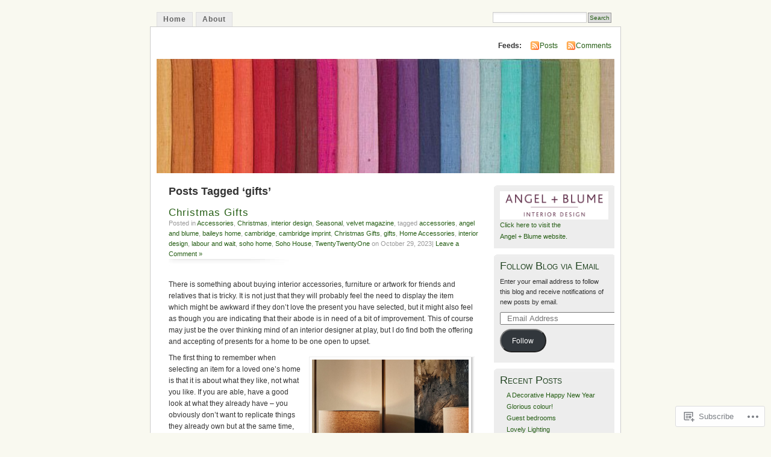

--- FILE ---
content_type: text/html; charset=UTF-8
request_url: https://angelandblume.wordpress.com/tag/gifts/
body_size: 30290
content:
<!DOCTYPE html PUBLIC "-//W3C//DTD XHTML 1.0 Transitional//EN" "http://www.w3.org/TR/xhtml1/DTD/xhtml1-transitional.dtd">
<html xmlns="http://www.w3.org/1999/xhtml" lang="en">
<head profile="http://gmpg.org/xfn/11">
<meta http-equiv="Content-Type" content="text/html; charset=UTF-8" />
<title>gifts | </title>
<link rel="pingback" href="https://angelandblume.wordpress.com/xmlrpc.php" />
<meta name='robots' content='max-image-preview:large' />
<link rel='dns-prefetch' href='//s0.wp.com' />
<link rel="alternate" type="application/rss+xml" title=" &raquo; Feed" href="https://angelandblume.wordpress.com/feed/" />
<link rel="alternate" type="application/rss+xml" title=" &raquo; Comments Feed" href="https://angelandblume.wordpress.com/comments/feed/" />
<link rel="alternate" type="application/rss+xml" title=" &raquo; gifts Tag Feed" href="https://angelandblume.wordpress.com/tag/gifts/feed/" />
	<script type="text/javascript">
		/* <![CDATA[ */
		function addLoadEvent(func) {
			var oldonload = window.onload;
			if (typeof window.onload != 'function') {
				window.onload = func;
			} else {
				window.onload = function () {
					oldonload();
					func();
				}
			}
		}
		/* ]]> */
	</script>
	<link crossorigin='anonymous' rel='stylesheet' id='all-css-0-1' href='/wp-content/mu-plugins/infinity/themes/pub/mistylook.css?m=1339516582i&cssminify=yes' type='text/css' media='all' />
<style id='wp-emoji-styles-inline-css'>

	img.wp-smiley, img.emoji {
		display: inline !important;
		border: none !important;
		box-shadow: none !important;
		height: 1em !important;
		width: 1em !important;
		margin: 0 0.07em !important;
		vertical-align: -0.1em !important;
		background: none !important;
		padding: 0 !important;
	}
/*# sourceURL=wp-emoji-styles-inline-css */
</style>
<link crossorigin='anonymous' rel='stylesheet' id='all-css-2-1' href='/wp-content/plugins/gutenberg-core/v22.2.0/build/styles/block-library/style.css?m=1764855221i&cssminify=yes' type='text/css' media='all' />
<style id='wp-block-library-inline-css'>
.has-text-align-justify {
	text-align:justify;
}
.has-text-align-justify{text-align:justify;}

/*# sourceURL=wp-block-library-inline-css */
</style><style id='wp-block-paragraph-inline-css'>
.is-small-text{font-size:.875em}.is-regular-text{font-size:1em}.is-large-text{font-size:2.25em}.is-larger-text{font-size:3em}.has-drop-cap:not(:focus):first-letter{float:left;font-size:8.4em;font-style:normal;font-weight:100;line-height:.68;margin:.05em .1em 0 0;text-transform:uppercase}body.rtl .has-drop-cap:not(:focus):first-letter{float:none;margin-left:.1em}p.has-drop-cap.has-background{overflow:hidden}:root :where(p.has-background){padding:1.25em 2.375em}:where(p.has-text-color:not(.has-link-color)) a{color:inherit}p.has-text-align-left[style*="writing-mode:vertical-lr"],p.has-text-align-right[style*="writing-mode:vertical-rl"]{rotate:180deg}
/*# sourceURL=/wp-content/plugins/gutenberg-core/v22.2.0/build/styles/block-library/paragraph/style.css */
</style>
<style id='wp-block-image-inline-css'>
.wp-block-image>a,.wp-block-image>figure>a{display:inline-block}.wp-block-image img{box-sizing:border-box;height:auto;max-width:100%;vertical-align:bottom}@media not (prefers-reduced-motion){.wp-block-image img.hide{visibility:hidden}.wp-block-image img.show{animation:show-content-image .4s}}.wp-block-image[style*=border-radius] img,.wp-block-image[style*=border-radius]>a{border-radius:inherit}.wp-block-image.has-custom-border img{box-sizing:border-box}.wp-block-image.aligncenter{text-align:center}.wp-block-image.alignfull>a,.wp-block-image.alignwide>a{width:100%}.wp-block-image.alignfull img,.wp-block-image.alignwide img{height:auto;width:100%}.wp-block-image .aligncenter,.wp-block-image .alignleft,.wp-block-image .alignright,.wp-block-image.aligncenter,.wp-block-image.alignleft,.wp-block-image.alignright{display:table}.wp-block-image .aligncenter>figcaption,.wp-block-image .alignleft>figcaption,.wp-block-image .alignright>figcaption,.wp-block-image.aligncenter>figcaption,.wp-block-image.alignleft>figcaption,.wp-block-image.alignright>figcaption{caption-side:bottom;display:table-caption}.wp-block-image .alignleft{float:left;margin:.5em 1em .5em 0}.wp-block-image .alignright{float:right;margin:.5em 0 .5em 1em}.wp-block-image .aligncenter{margin-left:auto;margin-right:auto}.wp-block-image :where(figcaption){margin-bottom:1em;margin-top:.5em}.wp-block-image.is-style-circle-mask img{border-radius:9999px}@supports ((-webkit-mask-image:none) or (mask-image:none)) or (-webkit-mask-image:none){.wp-block-image.is-style-circle-mask img{border-radius:0;-webkit-mask-image:url('data:image/svg+xml;utf8,<svg viewBox="0 0 100 100" xmlns="http://www.w3.org/2000/svg"><circle cx="50" cy="50" r="50"/></svg>');mask-image:url('data:image/svg+xml;utf8,<svg viewBox="0 0 100 100" xmlns="http://www.w3.org/2000/svg"><circle cx="50" cy="50" r="50"/></svg>');mask-mode:alpha;-webkit-mask-position:center;mask-position:center;-webkit-mask-repeat:no-repeat;mask-repeat:no-repeat;-webkit-mask-size:contain;mask-size:contain}}:root :where(.wp-block-image.is-style-rounded img,.wp-block-image .is-style-rounded img){border-radius:9999px}.wp-block-image figure{margin:0}.wp-lightbox-container{display:flex;flex-direction:column;position:relative}.wp-lightbox-container img{cursor:zoom-in}.wp-lightbox-container img:hover+button{opacity:1}.wp-lightbox-container button{align-items:center;backdrop-filter:blur(16px) saturate(180%);background-color:#5a5a5a40;border:none;border-radius:4px;cursor:zoom-in;display:flex;height:20px;justify-content:center;opacity:0;padding:0;position:absolute;right:16px;text-align:center;top:16px;width:20px;z-index:100}@media not (prefers-reduced-motion){.wp-lightbox-container button{transition:opacity .2s ease}}.wp-lightbox-container button:focus-visible{outline:3px auto #5a5a5a40;outline:3px auto -webkit-focus-ring-color;outline-offset:3px}.wp-lightbox-container button:hover{cursor:pointer;opacity:1}.wp-lightbox-container button:focus{opacity:1}.wp-lightbox-container button:focus,.wp-lightbox-container button:hover,.wp-lightbox-container button:not(:hover):not(:active):not(.has-background){background-color:#5a5a5a40;border:none}.wp-lightbox-overlay{box-sizing:border-box;cursor:zoom-out;height:100vh;left:0;overflow:hidden;position:fixed;top:0;visibility:hidden;width:100%;z-index:100000}.wp-lightbox-overlay .close-button{align-items:center;cursor:pointer;display:flex;justify-content:center;min-height:40px;min-width:40px;padding:0;position:absolute;right:calc(env(safe-area-inset-right) + 16px);top:calc(env(safe-area-inset-top) + 16px);z-index:5000000}.wp-lightbox-overlay .close-button:focus,.wp-lightbox-overlay .close-button:hover,.wp-lightbox-overlay .close-button:not(:hover):not(:active):not(.has-background){background:none;border:none}.wp-lightbox-overlay .lightbox-image-container{height:var(--wp--lightbox-container-height);left:50%;overflow:hidden;position:absolute;top:50%;transform:translate(-50%,-50%);transform-origin:top left;width:var(--wp--lightbox-container-width);z-index:9999999999}.wp-lightbox-overlay .wp-block-image{align-items:center;box-sizing:border-box;display:flex;height:100%;justify-content:center;margin:0;position:relative;transform-origin:0 0;width:100%;z-index:3000000}.wp-lightbox-overlay .wp-block-image img{height:var(--wp--lightbox-image-height);min-height:var(--wp--lightbox-image-height);min-width:var(--wp--lightbox-image-width);width:var(--wp--lightbox-image-width)}.wp-lightbox-overlay .wp-block-image figcaption{display:none}.wp-lightbox-overlay button{background:none;border:none}.wp-lightbox-overlay .scrim{background-color:#fff;height:100%;opacity:.9;position:absolute;width:100%;z-index:2000000}.wp-lightbox-overlay.active{visibility:visible}@media not (prefers-reduced-motion){.wp-lightbox-overlay.active{animation:turn-on-visibility .25s both}.wp-lightbox-overlay.active img{animation:turn-on-visibility .35s both}.wp-lightbox-overlay.show-closing-animation:not(.active){animation:turn-off-visibility .35s both}.wp-lightbox-overlay.show-closing-animation:not(.active) img{animation:turn-off-visibility .25s both}.wp-lightbox-overlay.zoom.active{animation:none;opacity:1;visibility:visible}.wp-lightbox-overlay.zoom.active .lightbox-image-container{animation:lightbox-zoom-in .4s}.wp-lightbox-overlay.zoom.active .lightbox-image-container img{animation:none}.wp-lightbox-overlay.zoom.active .scrim{animation:turn-on-visibility .4s forwards}.wp-lightbox-overlay.zoom.show-closing-animation:not(.active){animation:none}.wp-lightbox-overlay.zoom.show-closing-animation:not(.active) .lightbox-image-container{animation:lightbox-zoom-out .4s}.wp-lightbox-overlay.zoom.show-closing-animation:not(.active) .lightbox-image-container img{animation:none}.wp-lightbox-overlay.zoom.show-closing-animation:not(.active) .scrim{animation:turn-off-visibility .4s forwards}}@keyframes show-content-image{0%{visibility:hidden}99%{visibility:hidden}to{visibility:visible}}@keyframes turn-on-visibility{0%{opacity:0}to{opacity:1}}@keyframes turn-off-visibility{0%{opacity:1;visibility:visible}99%{opacity:0;visibility:visible}to{opacity:0;visibility:hidden}}@keyframes lightbox-zoom-in{0%{transform:translate(calc((-100vw + var(--wp--lightbox-scrollbar-width))/2 + var(--wp--lightbox-initial-left-position)),calc(-50vh + var(--wp--lightbox-initial-top-position))) scale(var(--wp--lightbox-scale))}to{transform:translate(-50%,-50%) scale(1)}}@keyframes lightbox-zoom-out{0%{transform:translate(-50%,-50%) scale(1);visibility:visible}99%{visibility:visible}to{transform:translate(calc((-100vw + var(--wp--lightbox-scrollbar-width))/2 + var(--wp--lightbox-initial-left-position)),calc(-50vh + var(--wp--lightbox-initial-top-position))) scale(var(--wp--lightbox-scale));visibility:hidden}}
/*# sourceURL=/wp-content/plugins/gutenberg-core/v22.2.0/build/styles/block-library/image/style.css */
</style>
<style id='global-styles-inline-css'>
:root{--wp--preset--aspect-ratio--square: 1;--wp--preset--aspect-ratio--4-3: 4/3;--wp--preset--aspect-ratio--3-4: 3/4;--wp--preset--aspect-ratio--3-2: 3/2;--wp--preset--aspect-ratio--2-3: 2/3;--wp--preset--aspect-ratio--16-9: 16/9;--wp--preset--aspect-ratio--9-16: 9/16;--wp--preset--color--black: #000000;--wp--preset--color--cyan-bluish-gray: #abb8c3;--wp--preset--color--white: #ffffff;--wp--preset--color--pale-pink: #f78da7;--wp--preset--color--vivid-red: #cf2e2e;--wp--preset--color--luminous-vivid-orange: #ff6900;--wp--preset--color--luminous-vivid-amber: #fcb900;--wp--preset--color--light-green-cyan: #7bdcb5;--wp--preset--color--vivid-green-cyan: #00d084;--wp--preset--color--pale-cyan-blue: #8ed1fc;--wp--preset--color--vivid-cyan-blue: #0693e3;--wp--preset--color--vivid-purple: #9b51e0;--wp--preset--gradient--vivid-cyan-blue-to-vivid-purple: linear-gradient(135deg,rgb(6,147,227) 0%,rgb(155,81,224) 100%);--wp--preset--gradient--light-green-cyan-to-vivid-green-cyan: linear-gradient(135deg,rgb(122,220,180) 0%,rgb(0,208,130) 100%);--wp--preset--gradient--luminous-vivid-amber-to-luminous-vivid-orange: linear-gradient(135deg,rgb(252,185,0) 0%,rgb(255,105,0) 100%);--wp--preset--gradient--luminous-vivid-orange-to-vivid-red: linear-gradient(135deg,rgb(255,105,0) 0%,rgb(207,46,46) 100%);--wp--preset--gradient--very-light-gray-to-cyan-bluish-gray: linear-gradient(135deg,rgb(238,238,238) 0%,rgb(169,184,195) 100%);--wp--preset--gradient--cool-to-warm-spectrum: linear-gradient(135deg,rgb(74,234,220) 0%,rgb(151,120,209) 20%,rgb(207,42,186) 40%,rgb(238,44,130) 60%,rgb(251,105,98) 80%,rgb(254,248,76) 100%);--wp--preset--gradient--blush-light-purple: linear-gradient(135deg,rgb(255,206,236) 0%,rgb(152,150,240) 100%);--wp--preset--gradient--blush-bordeaux: linear-gradient(135deg,rgb(254,205,165) 0%,rgb(254,45,45) 50%,rgb(107,0,62) 100%);--wp--preset--gradient--luminous-dusk: linear-gradient(135deg,rgb(255,203,112) 0%,rgb(199,81,192) 50%,rgb(65,88,208) 100%);--wp--preset--gradient--pale-ocean: linear-gradient(135deg,rgb(255,245,203) 0%,rgb(182,227,212) 50%,rgb(51,167,181) 100%);--wp--preset--gradient--electric-grass: linear-gradient(135deg,rgb(202,248,128) 0%,rgb(113,206,126) 100%);--wp--preset--gradient--midnight: linear-gradient(135deg,rgb(2,3,129) 0%,rgb(40,116,252) 100%);--wp--preset--font-size--small: 13px;--wp--preset--font-size--medium: 20px;--wp--preset--font-size--large: 36px;--wp--preset--font-size--x-large: 42px;--wp--preset--font-family--albert-sans: 'Albert Sans', sans-serif;--wp--preset--font-family--alegreya: Alegreya, serif;--wp--preset--font-family--arvo: Arvo, serif;--wp--preset--font-family--bodoni-moda: 'Bodoni Moda', serif;--wp--preset--font-family--bricolage-grotesque: 'Bricolage Grotesque', sans-serif;--wp--preset--font-family--cabin: Cabin, sans-serif;--wp--preset--font-family--chivo: Chivo, sans-serif;--wp--preset--font-family--commissioner: Commissioner, sans-serif;--wp--preset--font-family--cormorant: Cormorant, serif;--wp--preset--font-family--courier-prime: 'Courier Prime', monospace;--wp--preset--font-family--crimson-pro: 'Crimson Pro', serif;--wp--preset--font-family--dm-mono: 'DM Mono', monospace;--wp--preset--font-family--dm-sans: 'DM Sans', sans-serif;--wp--preset--font-family--dm-serif-display: 'DM Serif Display', serif;--wp--preset--font-family--domine: Domine, serif;--wp--preset--font-family--eb-garamond: 'EB Garamond', serif;--wp--preset--font-family--epilogue: Epilogue, sans-serif;--wp--preset--font-family--fahkwang: Fahkwang, sans-serif;--wp--preset--font-family--figtree: Figtree, sans-serif;--wp--preset--font-family--fira-sans: 'Fira Sans', sans-serif;--wp--preset--font-family--fjalla-one: 'Fjalla One', sans-serif;--wp--preset--font-family--fraunces: Fraunces, serif;--wp--preset--font-family--gabarito: Gabarito, system-ui;--wp--preset--font-family--ibm-plex-mono: 'IBM Plex Mono', monospace;--wp--preset--font-family--ibm-plex-sans: 'IBM Plex Sans', sans-serif;--wp--preset--font-family--ibarra-real-nova: 'Ibarra Real Nova', serif;--wp--preset--font-family--instrument-serif: 'Instrument Serif', serif;--wp--preset--font-family--inter: Inter, sans-serif;--wp--preset--font-family--josefin-sans: 'Josefin Sans', sans-serif;--wp--preset--font-family--jost: Jost, sans-serif;--wp--preset--font-family--libre-baskerville: 'Libre Baskerville', serif;--wp--preset--font-family--libre-franklin: 'Libre Franklin', sans-serif;--wp--preset--font-family--literata: Literata, serif;--wp--preset--font-family--lora: Lora, serif;--wp--preset--font-family--merriweather: Merriweather, serif;--wp--preset--font-family--montserrat: Montserrat, sans-serif;--wp--preset--font-family--newsreader: Newsreader, serif;--wp--preset--font-family--noto-sans-mono: 'Noto Sans Mono', sans-serif;--wp--preset--font-family--nunito: Nunito, sans-serif;--wp--preset--font-family--open-sans: 'Open Sans', sans-serif;--wp--preset--font-family--overpass: Overpass, sans-serif;--wp--preset--font-family--pt-serif: 'PT Serif', serif;--wp--preset--font-family--petrona: Petrona, serif;--wp--preset--font-family--piazzolla: Piazzolla, serif;--wp--preset--font-family--playfair-display: 'Playfair Display', serif;--wp--preset--font-family--plus-jakarta-sans: 'Plus Jakarta Sans', sans-serif;--wp--preset--font-family--poppins: Poppins, sans-serif;--wp--preset--font-family--raleway: Raleway, sans-serif;--wp--preset--font-family--roboto: Roboto, sans-serif;--wp--preset--font-family--roboto-slab: 'Roboto Slab', serif;--wp--preset--font-family--rubik: Rubik, sans-serif;--wp--preset--font-family--rufina: Rufina, serif;--wp--preset--font-family--sora: Sora, sans-serif;--wp--preset--font-family--source-sans-3: 'Source Sans 3', sans-serif;--wp--preset--font-family--source-serif-4: 'Source Serif 4', serif;--wp--preset--font-family--space-mono: 'Space Mono', monospace;--wp--preset--font-family--syne: Syne, sans-serif;--wp--preset--font-family--texturina: Texturina, serif;--wp--preset--font-family--urbanist: Urbanist, sans-serif;--wp--preset--font-family--work-sans: 'Work Sans', sans-serif;--wp--preset--spacing--20: 0.44rem;--wp--preset--spacing--30: 0.67rem;--wp--preset--spacing--40: 1rem;--wp--preset--spacing--50: 1.5rem;--wp--preset--spacing--60: 2.25rem;--wp--preset--spacing--70: 3.38rem;--wp--preset--spacing--80: 5.06rem;--wp--preset--shadow--natural: 6px 6px 9px rgba(0, 0, 0, 0.2);--wp--preset--shadow--deep: 12px 12px 50px rgba(0, 0, 0, 0.4);--wp--preset--shadow--sharp: 6px 6px 0px rgba(0, 0, 0, 0.2);--wp--preset--shadow--outlined: 6px 6px 0px -3px rgb(255, 255, 255), 6px 6px rgb(0, 0, 0);--wp--preset--shadow--crisp: 6px 6px 0px rgb(0, 0, 0);}:where(.is-layout-flex){gap: 0.5em;}:where(.is-layout-grid){gap: 0.5em;}body .is-layout-flex{display: flex;}.is-layout-flex{flex-wrap: wrap;align-items: center;}.is-layout-flex > :is(*, div){margin: 0;}body .is-layout-grid{display: grid;}.is-layout-grid > :is(*, div){margin: 0;}:where(.wp-block-columns.is-layout-flex){gap: 2em;}:where(.wp-block-columns.is-layout-grid){gap: 2em;}:where(.wp-block-post-template.is-layout-flex){gap: 1.25em;}:where(.wp-block-post-template.is-layout-grid){gap: 1.25em;}.has-black-color{color: var(--wp--preset--color--black) !important;}.has-cyan-bluish-gray-color{color: var(--wp--preset--color--cyan-bluish-gray) !important;}.has-white-color{color: var(--wp--preset--color--white) !important;}.has-pale-pink-color{color: var(--wp--preset--color--pale-pink) !important;}.has-vivid-red-color{color: var(--wp--preset--color--vivid-red) !important;}.has-luminous-vivid-orange-color{color: var(--wp--preset--color--luminous-vivid-orange) !important;}.has-luminous-vivid-amber-color{color: var(--wp--preset--color--luminous-vivid-amber) !important;}.has-light-green-cyan-color{color: var(--wp--preset--color--light-green-cyan) !important;}.has-vivid-green-cyan-color{color: var(--wp--preset--color--vivid-green-cyan) !important;}.has-pale-cyan-blue-color{color: var(--wp--preset--color--pale-cyan-blue) !important;}.has-vivid-cyan-blue-color{color: var(--wp--preset--color--vivid-cyan-blue) !important;}.has-vivid-purple-color{color: var(--wp--preset--color--vivid-purple) !important;}.has-black-background-color{background-color: var(--wp--preset--color--black) !important;}.has-cyan-bluish-gray-background-color{background-color: var(--wp--preset--color--cyan-bluish-gray) !important;}.has-white-background-color{background-color: var(--wp--preset--color--white) !important;}.has-pale-pink-background-color{background-color: var(--wp--preset--color--pale-pink) !important;}.has-vivid-red-background-color{background-color: var(--wp--preset--color--vivid-red) !important;}.has-luminous-vivid-orange-background-color{background-color: var(--wp--preset--color--luminous-vivid-orange) !important;}.has-luminous-vivid-amber-background-color{background-color: var(--wp--preset--color--luminous-vivid-amber) !important;}.has-light-green-cyan-background-color{background-color: var(--wp--preset--color--light-green-cyan) !important;}.has-vivid-green-cyan-background-color{background-color: var(--wp--preset--color--vivid-green-cyan) !important;}.has-pale-cyan-blue-background-color{background-color: var(--wp--preset--color--pale-cyan-blue) !important;}.has-vivid-cyan-blue-background-color{background-color: var(--wp--preset--color--vivid-cyan-blue) !important;}.has-vivid-purple-background-color{background-color: var(--wp--preset--color--vivid-purple) !important;}.has-black-border-color{border-color: var(--wp--preset--color--black) !important;}.has-cyan-bluish-gray-border-color{border-color: var(--wp--preset--color--cyan-bluish-gray) !important;}.has-white-border-color{border-color: var(--wp--preset--color--white) !important;}.has-pale-pink-border-color{border-color: var(--wp--preset--color--pale-pink) !important;}.has-vivid-red-border-color{border-color: var(--wp--preset--color--vivid-red) !important;}.has-luminous-vivid-orange-border-color{border-color: var(--wp--preset--color--luminous-vivid-orange) !important;}.has-luminous-vivid-amber-border-color{border-color: var(--wp--preset--color--luminous-vivid-amber) !important;}.has-light-green-cyan-border-color{border-color: var(--wp--preset--color--light-green-cyan) !important;}.has-vivid-green-cyan-border-color{border-color: var(--wp--preset--color--vivid-green-cyan) !important;}.has-pale-cyan-blue-border-color{border-color: var(--wp--preset--color--pale-cyan-blue) !important;}.has-vivid-cyan-blue-border-color{border-color: var(--wp--preset--color--vivid-cyan-blue) !important;}.has-vivid-purple-border-color{border-color: var(--wp--preset--color--vivid-purple) !important;}.has-vivid-cyan-blue-to-vivid-purple-gradient-background{background: var(--wp--preset--gradient--vivid-cyan-blue-to-vivid-purple) !important;}.has-light-green-cyan-to-vivid-green-cyan-gradient-background{background: var(--wp--preset--gradient--light-green-cyan-to-vivid-green-cyan) !important;}.has-luminous-vivid-amber-to-luminous-vivid-orange-gradient-background{background: var(--wp--preset--gradient--luminous-vivid-amber-to-luminous-vivid-orange) !important;}.has-luminous-vivid-orange-to-vivid-red-gradient-background{background: var(--wp--preset--gradient--luminous-vivid-orange-to-vivid-red) !important;}.has-very-light-gray-to-cyan-bluish-gray-gradient-background{background: var(--wp--preset--gradient--very-light-gray-to-cyan-bluish-gray) !important;}.has-cool-to-warm-spectrum-gradient-background{background: var(--wp--preset--gradient--cool-to-warm-spectrum) !important;}.has-blush-light-purple-gradient-background{background: var(--wp--preset--gradient--blush-light-purple) !important;}.has-blush-bordeaux-gradient-background{background: var(--wp--preset--gradient--blush-bordeaux) !important;}.has-luminous-dusk-gradient-background{background: var(--wp--preset--gradient--luminous-dusk) !important;}.has-pale-ocean-gradient-background{background: var(--wp--preset--gradient--pale-ocean) !important;}.has-electric-grass-gradient-background{background: var(--wp--preset--gradient--electric-grass) !important;}.has-midnight-gradient-background{background: var(--wp--preset--gradient--midnight) !important;}.has-small-font-size{font-size: var(--wp--preset--font-size--small) !important;}.has-medium-font-size{font-size: var(--wp--preset--font-size--medium) !important;}.has-large-font-size{font-size: var(--wp--preset--font-size--large) !important;}.has-x-large-font-size{font-size: var(--wp--preset--font-size--x-large) !important;}.has-albert-sans-font-family{font-family: var(--wp--preset--font-family--albert-sans) !important;}.has-alegreya-font-family{font-family: var(--wp--preset--font-family--alegreya) !important;}.has-arvo-font-family{font-family: var(--wp--preset--font-family--arvo) !important;}.has-bodoni-moda-font-family{font-family: var(--wp--preset--font-family--bodoni-moda) !important;}.has-bricolage-grotesque-font-family{font-family: var(--wp--preset--font-family--bricolage-grotesque) !important;}.has-cabin-font-family{font-family: var(--wp--preset--font-family--cabin) !important;}.has-chivo-font-family{font-family: var(--wp--preset--font-family--chivo) !important;}.has-commissioner-font-family{font-family: var(--wp--preset--font-family--commissioner) !important;}.has-cormorant-font-family{font-family: var(--wp--preset--font-family--cormorant) !important;}.has-courier-prime-font-family{font-family: var(--wp--preset--font-family--courier-prime) !important;}.has-crimson-pro-font-family{font-family: var(--wp--preset--font-family--crimson-pro) !important;}.has-dm-mono-font-family{font-family: var(--wp--preset--font-family--dm-mono) !important;}.has-dm-sans-font-family{font-family: var(--wp--preset--font-family--dm-sans) !important;}.has-dm-serif-display-font-family{font-family: var(--wp--preset--font-family--dm-serif-display) !important;}.has-domine-font-family{font-family: var(--wp--preset--font-family--domine) !important;}.has-eb-garamond-font-family{font-family: var(--wp--preset--font-family--eb-garamond) !important;}.has-epilogue-font-family{font-family: var(--wp--preset--font-family--epilogue) !important;}.has-fahkwang-font-family{font-family: var(--wp--preset--font-family--fahkwang) !important;}.has-figtree-font-family{font-family: var(--wp--preset--font-family--figtree) !important;}.has-fira-sans-font-family{font-family: var(--wp--preset--font-family--fira-sans) !important;}.has-fjalla-one-font-family{font-family: var(--wp--preset--font-family--fjalla-one) !important;}.has-fraunces-font-family{font-family: var(--wp--preset--font-family--fraunces) !important;}.has-gabarito-font-family{font-family: var(--wp--preset--font-family--gabarito) !important;}.has-ibm-plex-mono-font-family{font-family: var(--wp--preset--font-family--ibm-plex-mono) !important;}.has-ibm-plex-sans-font-family{font-family: var(--wp--preset--font-family--ibm-plex-sans) !important;}.has-ibarra-real-nova-font-family{font-family: var(--wp--preset--font-family--ibarra-real-nova) !important;}.has-instrument-serif-font-family{font-family: var(--wp--preset--font-family--instrument-serif) !important;}.has-inter-font-family{font-family: var(--wp--preset--font-family--inter) !important;}.has-josefin-sans-font-family{font-family: var(--wp--preset--font-family--josefin-sans) !important;}.has-jost-font-family{font-family: var(--wp--preset--font-family--jost) !important;}.has-libre-baskerville-font-family{font-family: var(--wp--preset--font-family--libre-baskerville) !important;}.has-libre-franklin-font-family{font-family: var(--wp--preset--font-family--libre-franklin) !important;}.has-literata-font-family{font-family: var(--wp--preset--font-family--literata) !important;}.has-lora-font-family{font-family: var(--wp--preset--font-family--lora) !important;}.has-merriweather-font-family{font-family: var(--wp--preset--font-family--merriweather) !important;}.has-montserrat-font-family{font-family: var(--wp--preset--font-family--montserrat) !important;}.has-newsreader-font-family{font-family: var(--wp--preset--font-family--newsreader) !important;}.has-noto-sans-mono-font-family{font-family: var(--wp--preset--font-family--noto-sans-mono) !important;}.has-nunito-font-family{font-family: var(--wp--preset--font-family--nunito) !important;}.has-open-sans-font-family{font-family: var(--wp--preset--font-family--open-sans) !important;}.has-overpass-font-family{font-family: var(--wp--preset--font-family--overpass) !important;}.has-pt-serif-font-family{font-family: var(--wp--preset--font-family--pt-serif) !important;}.has-petrona-font-family{font-family: var(--wp--preset--font-family--petrona) !important;}.has-piazzolla-font-family{font-family: var(--wp--preset--font-family--piazzolla) !important;}.has-playfair-display-font-family{font-family: var(--wp--preset--font-family--playfair-display) !important;}.has-plus-jakarta-sans-font-family{font-family: var(--wp--preset--font-family--plus-jakarta-sans) !important;}.has-poppins-font-family{font-family: var(--wp--preset--font-family--poppins) !important;}.has-raleway-font-family{font-family: var(--wp--preset--font-family--raleway) !important;}.has-roboto-font-family{font-family: var(--wp--preset--font-family--roboto) !important;}.has-roboto-slab-font-family{font-family: var(--wp--preset--font-family--roboto-slab) !important;}.has-rubik-font-family{font-family: var(--wp--preset--font-family--rubik) !important;}.has-rufina-font-family{font-family: var(--wp--preset--font-family--rufina) !important;}.has-sora-font-family{font-family: var(--wp--preset--font-family--sora) !important;}.has-source-sans-3-font-family{font-family: var(--wp--preset--font-family--source-sans-3) !important;}.has-source-serif-4-font-family{font-family: var(--wp--preset--font-family--source-serif-4) !important;}.has-space-mono-font-family{font-family: var(--wp--preset--font-family--space-mono) !important;}.has-syne-font-family{font-family: var(--wp--preset--font-family--syne) !important;}.has-texturina-font-family{font-family: var(--wp--preset--font-family--texturina) !important;}.has-urbanist-font-family{font-family: var(--wp--preset--font-family--urbanist) !important;}.has-work-sans-font-family{font-family: var(--wp--preset--font-family--work-sans) !important;}
/*# sourceURL=global-styles-inline-css */
</style>

<style id='classic-theme-styles-inline-css'>
/*! This file is auto-generated */
.wp-block-button__link{color:#fff;background-color:#32373c;border-radius:9999px;box-shadow:none;text-decoration:none;padding:calc(.667em + 2px) calc(1.333em + 2px);font-size:1.125em}.wp-block-file__button{background:#32373c;color:#fff;text-decoration:none}
/*# sourceURL=/wp-includes/css/classic-themes.min.css */
</style>
<link crossorigin='anonymous' rel='stylesheet' id='all-css-4-1' href='/_static/??-eJyFkFtuw0AIRTdUjFxbafpRdS1+kCnN4BkNOI/dBydqk6iS+4MA3QNc8JhhSJPRZJjjHHhSHFIf07BXfK3qbVWDsuRIUOhQtTiy2q8C1M6RqkH1BR8GyQz3WYW8L7mzRSE0ckeRxGVr2JHHQOa4/uRgdFpHsq+Bvs+FVMGj8CxgX75L/3C3Nua5R+HFREp7/NdMIbcdPA3Xw+7lGhQogT+rM07TUwG72HFZ0E/5qN/aevPeNM32+wLZapYX&cssminify=yes' type='text/css' media='all' />
<link crossorigin='anonymous' rel='stylesheet' id='print-css-5-1' href='/wp-content/mu-plugins/global-print/global-print.css?m=1465851035i&cssminify=yes' type='text/css' media='print' />
<style id='jetpack-global-styles-frontend-style-inline-css'>
:root { --font-headings: unset; --font-base: unset; --font-headings-default: -apple-system,BlinkMacSystemFont,"Segoe UI",Roboto,Oxygen-Sans,Ubuntu,Cantarell,"Helvetica Neue",sans-serif; --font-base-default: -apple-system,BlinkMacSystemFont,"Segoe UI",Roboto,Oxygen-Sans,Ubuntu,Cantarell,"Helvetica Neue",sans-serif;}
/*# sourceURL=jetpack-global-styles-frontend-style-inline-css */
</style>
<link crossorigin='anonymous' rel='stylesheet' id='all-css-8-1' href='/wp-content/themes/h4/global.css?m=1420737423i&cssminify=yes' type='text/css' media='all' />
<script type="text/javascript" id="wpcom-actionbar-placeholder-js-extra">
/* <![CDATA[ */
var actionbardata = {"siteID":"19266021","postID":"0","siteURL":"https://angelandblume.wordpress.com","xhrURL":"https://angelandblume.wordpress.com/wp-admin/admin-ajax.php","nonce":"8d63a61e57","isLoggedIn":"","statusMessage":"","subsEmailDefault":"instantly","proxyScriptUrl":"https://s0.wp.com/wp-content/js/wpcom-proxy-request.js?m=1513050504i&amp;ver=20211021","i18n":{"followedText":"New posts from this site will now appear in your \u003Ca href=\"https://wordpress.com/reader\"\u003EReader\u003C/a\u003E","foldBar":"Collapse this bar","unfoldBar":"Expand this bar","shortLinkCopied":"Shortlink copied to clipboard."}};
//# sourceURL=wpcom-actionbar-placeholder-js-extra
/* ]]> */
</script>
<script type="text/javascript" id="jetpack-mu-wpcom-settings-js-before">
/* <![CDATA[ */
var JETPACK_MU_WPCOM_SETTINGS = {"assetsUrl":"https://s0.wp.com/wp-content/mu-plugins/jetpack-mu-wpcom-plugin/moon/jetpack_vendor/automattic/jetpack-mu-wpcom/src/build/"};
//# sourceURL=jetpack-mu-wpcom-settings-js-before
/* ]]> */
</script>
<script crossorigin='anonymous' type='text/javascript'  src='/wp-content/js/rlt-proxy.js?m=1720530689i'></script>
<script type="text/javascript" id="rlt-proxy-js-after">
/* <![CDATA[ */
	rltInitialize( {"token":null,"iframeOrigins":["https:\/\/widgets.wp.com"]} );
//# sourceURL=rlt-proxy-js-after
/* ]]> */
</script>
<link rel="EditURI" type="application/rsd+xml" title="RSD" href="https://angelandblume.wordpress.com/xmlrpc.php?rsd" />
<meta name="generator" content="WordPress.com" />

<!-- Jetpack Open Graph Tags -->
<meta property="og:type" content="website" />
<meta property="og:title" content="gifts" />
<meta property="og:url" content="https://angelandblume.wordpress.com/tag/gifts/" />
<meta property="og:image" content="https://s0.wp.com/i/blank.jpg?m=1383295312i" />
<meta property="og:image:width" content="200" />
<meta property="og:image:height" content="200" />
<meta property="og:image:alt" content="" />
<meta property="og:locale" content="en_US" />
<meta property="fb:app_id" content="249643311490" />
<meta name="twitter:creator" content="@AngelandBlume" />
<meta name="twitter:site" content="@AngelandBlume" />

<!-- End Jetpack Open Graph Tags -->
<link rel="shortcut icon" type="image/x-icon" href="https://s0.wp.com/i/favicon.ico?m=1713425267i" sizes="16x16 24x24 32x32 48x48" />
<link rel="icon" type="image/x-icon" href="https://s0.wp.com/i/favicon.ico?m=1713425267i" sizes="16x16 24x24 32x32 48x48" />
<link rel="apple-touch-icon" href="https://s0.wp.com/i/webclip.png?m=1713868326i" />
<link rel='openid.server' href='https://angelandblume.wordpress.com/?openidserver=1' />
<link rel='openid.delegate' href='https://angelandblume.wordpress.com/' />
<link rel="search" type="application/opensearchdescription+xml" href="https://angelandblume.wordpress.com/osd.xml" title="" />
<link rel="search" type="application/opensearchdescription+xml" href="https://s1.wp.com/opensearch.xml" title="WordPress.com" />
		<style id="wpcom-hotfix-masterbar-style">
			@media screen and (min-width: 783px) {
				#wpadminbar .quicklinks li#wp-admin-bar-my-account.with-avatar > a img {
					margin-top: 5px;
				}
			}
		</style>
		<meta name="description" content="Posts about gifts written by Cate Burren and Philippa Rosselli" />
<style type="text/css">
			#header h1 a,
		#header h2 {
			color: #265E15 !important;
		}
				#headerimage {
			background: url('https://angelandblume.wordpress.com/wp-content/uploads/2012/10/cropped-blog-header-image-2.jpg') no-repeat;
			height: 200px;
		}
	</style>
			<link rel="stylesheet" id="custom-css-css" type="text/css" href="https://s0.wp.com/?custom-css=1&#038;csblog=1iPYh&#038;cscache=6&#038;csrev=6" />
			<link crossorigin='anonymous' rel='stylesheet' id='all-css-0-3' href='/_static/??-eJyVjkEKwkAMRS9kG2rR4kI8irTpIGknyTCZ0OtXsRXc6fJ9Ho8PS6pQpQQpwF6l6A8SgymU1OO8MbCqwJ0EYYiKs4EtlEKu0ewAvxdYR4/BAPusbiF+pH34N/i+5BRHMB8MM6VC+pS/qGaSV/nG16Y7tZfu3DbHaQXdH15M&cssminify=yes' type='text/css' media='all' />
</head>
<body id="section-index" class="archive tag tag-gifts tag-19633 wp-theme-pubmistylook customizer-styles-applied jetpack-reblog-enabled">


<div id="navigation" class="clearfix">
		<div class="menu">
		<ul>
			<li ><a href="https://angelandblume.wordpress.com/" title="Home">Home</a></li>
			<li class="page_item page-item-2"><a href="https://angelandblume.wordpress.com/about/">About</a></li>
									<li class="search"><form method="get" id="searchform" action="https://angelandblume.wordpress.com"><input type="text" class="textbox" value="" name="s" id="s" /><input type="submit" id="searchsubmit" value="Search" /></form></li>
					</ul>
	</div>
</div><!-- end id:navigation -->

<div id="container">

<div id="header">
<h1><a href="https://angelandblume.wordpress.com/" title=""></a></h1>
<h2></h2>
</div><!-- end id:header -->


	
		<div id="feedarea">
	<dl>
		<dt><strong>Feeds:</strong></dt>

			<dd><a href="https://angelandblume.wordpress.com/feed/">Posts</a></dd>
	
			<dd><a href="https://angelandblume.wordpress.com/comments/feed/">Comments</a></dd>
		</dl>
	</div><!-- end id:feedarea -->
	
	<div id="headerimage">
</div><!-- end id:headerimage -->

<div id="content">
<div id="content-main">
	              <h2 class="pagetitle">Posts Tagged &#8216;gifts&#8217;</h2>
      		
			<div class="post-9864 post type-post status-publish format-standard hentry category-accessories-2 category-christmas-2 category-interior-design category-seasonal category-velvet-magazine tag-accessories tag-angel-and-blume tag-baileys-home tag-cambridge tag-cambridge-imprint tag-christmas-gifts tag-gifts tag-home-accessories tag-interior-design tag-labour-and-wait tag-soho-home tag-soho-house tag-twentytwentyone" id="post-9864">
				<div class="posttitle">
					<h2><a href="https://angelandblume.wordpress.com/2023/10/29/christmas-gifts/" rel="bookmark">Christmas Gifts</a></h2>
					<p class="post-info">
					Posted in <a href="https://angelandblume.wordpress.com/category/accessories-2/" rel="category tag">Accessories</a>, <a href="https://angelandblume.wordpress.com/category/christmas-2/" rel="category tag">Christmas</a>, <a href="https://angelandblume.wordpress.com/category/interior-design/" rel="category tag">interior design</a>, <a href="https://angelandblume.wordpress.com/category/seasonal/" rel="category tag">Seasonal</a>, <a href="https://angelandblume.wordpress.com/category/velvet-magazine/" rel="category tag">velvet magazine</a>, tagged <a href="https://angelandblume.wordpress.com/tag/accessories/" rel="tag">accessories</a>, <a href="https://angelandblume.wordpress.com/tag/angel-and-blume/" rel="tag">angel and blume</a>, <a href="https://angelandblume.wordpress.com/tag/baileys-home/" rel="tag">baileys home</a>, <a href="https://angelandblume.wordpress.com/tag/cambridge/" rel="tag">cambridge</a>, <a href="https://angelandblume.wordpress.com/tag/cambridge-imprint/" rel="tag">cambridge imprint</a>, <a href="https://angelandblume.wordpress.com/tag/christmas-gifts/" rel="tag">Christmas Gifts</a>, <a href="https://angelandblume.wordpress.com/tag/gifts/" rel="tag">gifts</a>, <a href="https://angelandblume.wordpress.com/tag/home-accessories/" rel="tag">Home Accessories</a>, <a href="https://angelandblume.wordpress.com/tag/interior-design/" rel="tag">interior design</a>, <a href="https://angelandblume.wordpress.com/tag/labour-and-wait/" rel="tag">labour and wait</a>, <a href="https://angelandblume.wordpress.com/tag/soho-home/" rel="tag">soho home</a>, <a href="https://angelandblume.wordpress.com/tag/soho-house/" rel="tag">Soho House</a>, <a href="https://angelandblume.wordpress.com/tag/twentytwentyone/" rel="tag">TwentyTwentyOne</a> on October 29, 2023|
													<a href="https://angelandblume.wordpress.com/2023/10/29/christmas-gifts/#respond">Leave a Comment &#187;</a>											</p>
				</div>

				<div class="entry">
					
<p>There is something about buying interior accessories, furniture or artwork for friends and relatives that is tricky. It is not just that they will probably feel the need to display the item which might be awkward if they don’t love the present you have selected, but it might also feel as though you are indicating that their abode is in need of a bit of improvement. This of course may just be the over thinking mind of an interior designer at play, but I do find both the offering and accepting of presents for a home to be one open to upset.</p>


<div class="wp-block-image">
<figure class="alignright is-resized"><a href="http://www.sohohome.com " target="_blank" rel="Soho Home"><img data-attachment-id="9866" data-permalink="https://angelandblume.wordpress.com/2023/10/29/christmas-gifts/soho-house-image/" data-orig-file="https://angelandblume.wordpress.com/wp-content/uploads/2023/10/soho-house-image.jpg" data-orig-size="1016,1354" data-comments-opened="1" data-image-meta="{&quot;aperture&quot;:&quot;0&quot;,&quot;credit&quot;:&quot;&quot;,&quot;camera&quot;:&quot;&quot;,&quot;caption&quot;:&quot;&quot;,&quot;created_timestamp&quot;:&quot;0&quot;,&quot;copyright&quot;:&quot;&quot;,&quot;focal_length&quot;:&quot;0&quot;,&quot;iso&quot;:&quot;0&quot;,&quot;shutter_speed&quot;:&quot;0&quot;,&quot;title&quot;:&quot;&quot;,&quot;orientation&quot;:&quot;0&quot;}" data-image-title="Soho House image" data-image-description="" data-image-caption="" data-medium-file="https://angelandblume.wordpress.com/wp-content/uploads/2023/10/soho-house-image.jpg?w=225" data-large-file="https://angelandblume.wordpress.com/wp-content/uploads/2023/10/soho-house-image.jpg?w=500" width="1016" height="1354" src="https://angelandblume.wordpress.com/wp-content/uploads/2023/10/soho-house-image.jpg" alt="" class="wp-image-9866" style="width:275px;height:auto" srcset="https://angelandblume.wordpress.com/wp-content/uploads/2023/10/soho-house-image.jpg 1016w, https://angelandblume.wordpress.com/wp-content/uploads/2023/10/soho-house-image.jpg?w=113&amp;h=150 113w, https://angelandblume.wordpress.com/wp-content/uploads/2023/10/soho-house-image.jpg?w=225&amp;h=300 225w, https://angelandblume.wordpress.com/wp-content/uploads/2023/10/soho-house-image.jpg?w=768&amp;h=1023 768w" sizes="(max-width: 1016px) 100vw, 1016px" /></a><figcaption class="wp-element-caption"><a href="www.sohohome.com "></a><em>For those who love a hip hotel visit, Soho House has a range of homeware to tempt the best of us</em></figcaption></figure>
</div>


<p>The first thing to remember when selecting an item for a loved one’s home is that it is about what they like, not what you like. If you are able, have a good look at what they already have – you obviously don’t want to replicate things they already own but at the same time, you don’t want to offer something that is completely at odds with their current furnishings. I would suggest that you don’t make purchases from their favourite shops because they will probably know and have considered those items anyway. Much better to find a source that sells their style but that is new to them, which might mean some research is needed.</p>



<p>If they regularly buy an interiors magazine, or have interiors books, there is often a directory included that can be quite a rich source of places to buy interior products that are in the style they like. There are also directories like The List from House and Garden (<a href="http://www.thelist.houseandgarden.com">thelist.houseandgarden.com</a>), or The House Directory (<a href="http://www.thehousedirectory.com">www.thehousedirectory.com</a>) – these are less filtered to a particular style but they will include generally higher end interiors focused suppliers.</p>



<p>A clue might be a particular designer, or an interiors style, they might like or even a restaurant or hotel that they are drawn to. This might give you an idea of what type of look they aspire to and, on that note, might they like a book about that designer or style, or indeed a magazine subscription? For anyone that is a bit of an interiors obsessive, it is hard to get too much of well presented, well photographed homes to help the creative process – there is something about seeing images in high quality print that will always be better than looking at a screen.</p>



<p>If your recipient is a fan of second-hand/vintage items, this gives you added scope because there is something marvellous (and I say this from the heart) about an antique treasure that is a one off and that has been sourced with you in mind. My mother regularly buys me something from her local antique shop for Christmas – I’ve received a wonderful glass paperweight, a lovely old set of cutlery, a pair of china bookends which are all things I love – and my heart beats a bit faster when she hands me a gift and says ‘this is for you and it’s from the Emporium’.</p>



<p>Of course, not everyone is obsessed with the interiors of their home – if they aren’t (and I would like to hope they consider getting help for this horrifying condition) you might still be able to give them a practical item for their home. If possible, see if their present can be at the attractive, well-made end of the scale – there is hope for everyone and you might be able to inspire them to better things. As a starting point, try Labour and Wait (<a href="http://www.labourandwait.co.uk">www.labourandwait.co.uk</a>) and Baileys (<a href="http://www.baileyshome.com">www.baileyshome.com</a>) for treasures of this type.</p>


<div class="wp-block-image">
<figure class="alignleft is-resized"><a href="http://www.twentytwentyone.com" target="_blank" rel=" Twentytwentyone"><img data-attachment-id="9867" data-permalink="https://angelandblume.wordpress.com/2023/10/29/christmas-gifts/twentytwentyone-image/" data-orig-file="https://angelandblume.wordpress.com/wp-content/uploads/2023/10/twentytwentyone-image.jpg" data-orig-size="1494,1026" data-comments-opened="1" data-image-meta="{&quot;aperture&quot;:&quot;0&quot;,&quot;credit&quot;:&quot;&quot;,&quot;camera&quot;:&quot;&quot;,&quot;caption&quot;:&quot;&quot;,&quot;created_timestamp&quot;:&quot;0&quot;,&quot;copyright&quot;:&quot;&quot;,&quot;focal_length&quot;:&quot;0&quot;,&quot;iso&quot;:&quot;0&quot;,&quot;shutter_speed&quot;:&quot;0&quot;,&quot;title&quot;:&quot;&quot;,&quot;orientation&quot;:&quot;0&quot;}" data-image-title="twentytwentyone image" data-image-description="" data-image-caption="" data-medium-file="https://angelandblume.wordpress.com/wp-content/uploads/2023/10/twentytwentyone-image.jpg?w=300" data-large-file="https://angelandblume.wordpress.com/wp-content/uploads/2023/10/twentytwentyone-image.jpg?w=500" width="1494" height="1026" src="https://angelandblume.wordpress.com/wp-content/uploads/2023/10/twentytwentyone-image.jpg" alt="" class="wp-image-9867" style="width:302px;height:auto" srcset="https://angelandblume.wordpress.com/wp-content/uploads/2023/10/twentytwentyone-image.jpg 1494w, https://angelandblume.wordpress.com/wp-content/uploads/2023/10/twentytwentyone-image.jpg?w=150&amp;h=103 150w, https://angelandblume.wordpress.com/wp-content/uploads/2023/10/twentytwentyone-image.jpg?w=300&amp;h=206 300w, https://angelandblume.wordpress.com/wp-content/uploads/2023/10/twentytwentyone-image.jpg?w=768&amp;h=527 768w, https://angelandblume.wordpress.com/wp-content/uploads/2023/10/twentytwentyone-image.jpg?w=1024&amp;h=703 1024w, https://angelandblume.wordpress.com/wp-content/uploads/2023/10/twentytwentyone-image.jpg?w=1440&amp;h=989 1440w" sizes="(max-width: 1494px) 100vw, 1494px" /></a><figcaption class="wp-element-caption"><em><a href="http://www.twentytwentyone.com">Twenty Twenty One is a target rich environment when shopping for design aficionados, particularly those with an appreciation of a hint of retro</a></em></figcaption></figure>
</div>


<p>Twentytwentyone is a target rich environment when shopping for design aficionados, particularly those with an appreciation of a hint of retro</p>



<p>As a general rule of thumb, I would say that smaller in size is better than bigger, unless you are very sure they are going to like the item. This is simply because there is less of it to offend when on display and easier to put in a cupboard between visits if the item fails the ‘on show’ test. I also think that artwork is particularly difficult to get right, because you really should absolutely love the artwork on your walls, whereas a mildly offensive cushion or knick-knack is easier to mix in with others to dilute it.</p>



<p>Some presents are less permanent than others, which I would aim for if you are feeling nervous and your gift selection. Items such as scented candles, stationary (I personally would like to receive almost anything from Cambridge Imprint for Christmas <a href="http://www.cambridgeimprint.co.uk/">www.cambridgeimprint.co.uk</a> ), bathroom products, throws, cushions, photo frames – the key with all these is to buy small amounts of the luxurious sort that your loved one perhaps wouldn’t normally treat themselves to. But the rules still apply to these items, particularly focusing on what they might like rather than what you like. And of course, make sure they do actually like the said item. I found out that my sister-in-law doesn’t like scented candles of any description soon after I told my mother that I had bought my sister-in-law a (in my opinion) gorgeous and expensive scented candle for Christmas.</p>



<p>So what do you do if you get a gift for your home that you don’t love? Well, of course it will depend on your relationship with the person who gave it to you – you will know whether you can be frank or not, but I suggest that a lot of us wouldn’t want to be told a gift is not liked/wanted, as mostly present buying takes a fair amount of effort and expense. I think gracious acceptance is important (a small festive drink often helps with this) then in January, work out where it can live in your house &#8211; either somewhere discrete where is doesn’t offend you or in a cupboard with occasional outings – or how to recycle it on to someone who might love it.</p>



<p>Of course on the flip side of this is the present you might give that may not be a huge success. It is important to remember, once you have tried hard to buy something that might be liked, that part of the present is your own discretion about ever mentioning it again. Once the wrapping is off, it is no longer anything to do with you and if you never see it again in the future, the reason is probably obvious.</p>



<p>I am aware that in this season of joy and goodwill, I might be sounding ever so slightly negative about the (what should be) pleasurable pastime of exchanging gifts. It’s just that receiving a gift that you love is such a wonderful thing and I would argue that for adult gift receivers, particularly in this age where we all seem to be having a go at decluttering, it is so much better to get one well thought through gift for your home that you actually want and like, than a load of things you don’t.</p>



<p><em>A very happy Christmas to you all when the big day arrives and in the meantime, the best of luck with the shopping.</em></p>
					<p><a href="https://angelandblume.wordpress.com/2023/10/29/christmas-gifts/" rel="bookmark" title="Permanent Link to Christmas Gifts">Read Full Post &raquo;</a></p>
				</div>
							</div>

		
			<div class="post-8632 post type-post status-publish format-standard hentry category-accessories-2 category-cambridge-2 category-colour-2 category-favourite-designers category-inspiration category-interior-design category-projects category-recommended category-uncategorized tag-angel-boho tag-ark tag-ark-cambridge tag-baileys tag-baileys-home tag-bird-feeder tag-blackbird-tea-towel tag-candlestick tag-candlestick-holders tag-catesbys tag-french-connection tag-french-connection-home tag-french-pots tag-gifts tag-habitat tag-home-accessories tag-interior-design tag-jonathan-adler tag-jug tag-poitier-pots tag-porcupine-rocks tag-presents tag-shine-shine tag-speckleware" id="post-8632">
				<div class="posttitle">
					<h2><a href="https://angelandblume.wordpress.com/2017/03/22/the-gift-of-giving/" rel="bookmark">The Gift of&nbsp;Giving</a></h2>
					<p class="post-info">
					Posted in <a href="https://angelandblume.wordpress.com/category/accessories-2/" rel="category tag">Accessories</a>, <a href="https://angelandblume.wordpress.com/category/cambridge-2/" rel="category tag">Cambridge</a>, <a href="https://angelandblume.wordpress.com/category/colour-2/" rel="category tag">Colour</a>, <a href="https://angelandblume.wordpress.com/category/favourite-designers/" rel="category tag">Favourite designers</a>, <a href="https://angelandblume.wordpress.com/category/inspiration/" rel="category tag">Inspiration</a>, <a href="https://angelandblume.wordpress.com/category/interior-design/" rel="category tag">interior design</a>, <a href="https://angelandblume.wordpress.com/category/projects/" rel="category tag">Projects</a>, <a href="https://angelandblume.wordpress.com/category/recommended/" rel="category tag">Recommended</a>, <a href="https://angelandblume.wordpress.com/category/uncategorized/" rel="category tag">Uncategorized</a>, tagged <a href="https://angelandblume.wordpress.com/tag/angel-boho/" rel="tag">Angel &amp; Boho</a>, <a href="https://angelandblume.wordpress.com/tag/ark/" rel="tag">ark</a>, <a href="https://angelandblume.wordpress.com/tag/ark-cambridge/" rel="tag">ark cambridge</a>, <a href="https://angelandblume.wordpress.com/tag/baileys/" rel="tag">baileys</a>, <a href="https://angelandblume.wordpress.com/tag/baileys-home/" rel="tag">baileys home</a>, <a href="https://angelandblume.wordpress.com/tag/bird-feeder/" rel="tag">Bird Feeder</a>, <a href="https://angelandblume.wordpress.com/tag/blackbird-tea-towel/" rel="tag">Blackbird Tea Towel</a>, <a href="https://angelandblume.wordpress.com/tag/candlestick/" rel="tag">Candlestick</a>, <a href="https://angelandblume.wordpress.com/tag/candlestick-holders/" rel="tag">Candlestick Holders</a>, <a href="https://angelandblume.wordpress.com/tag/catesbys/" rel="tag">Catesbys</a>, <a href="https://angelandblume.wordpress.com/tag/french-connection/" rel="tag">French Connection</a>, <a href="https://angelandblume.wordpress.com/tag/french-connection-home/" rel="tag">French Connection Home</a>, <a href="https://angelandblume.wordpress.com/tag/french-pots/" rel="tag">French Pots</a>, <a href="https://angelandblume.wordpress.com/tag/gifts/" rel="tag">gifts</a>, <a href="https://angelandblume.wordpress.com/tag/habitat/" rel="tag">habitat</a>, <a href="https://angelandblume.wordpress.com/tag/home-accessories/" rel="tag">Home Accessories</a>, <a href="https://angelandblume.wordpress.com/tag/interior-design/" rel="tag">interior design</a>, <a href="https://angelandblume.wordpress.com/tag/jonathan-adler/" rel="tag">jonathan adler</a>, <a href="https://angelandblume.wordpress.com/tag/jug/" rel="tag">jug</a>, <a href="https://angelandblume.wordpress.com/tag/poitier-pots/" rel="tag">Poitier Pots</a>, <a href="https://angelandblume.wordpress.com/tag/porcupine-rocks/" rel="tag">Porcupine Rocks</a>, <a href="https://angelandblume.wordpress.com/tag/presents/" rel="tag">presents</a>, <a href="https://angelandblume.wordpress.com/tag/shine-shine/" rel="tag">Shine Shine</a>, <a href="https://angelandblume.wordpress.com/tag/speckleware/" rel="tag">Speckleware</a> on March 22, 2017|
													<a href="https://angelandblume.wordpress.com/2017/03/22/the-gift-of-giving/#respond">Leave a Comment &#187;</a>											</p>
				</div>

				<div class="entry">
					<p>In light of Mother’s Day coming up, and any other occasion where you need a thoughtful gift, opting for something from the homeware department can go a lot further than just a scented candle. Buying gifts for the home can be a great way to give something that’s long lasting, sentimental and unique. Whether it’s a house warming present, a birthday or holiday, or just something to show someone you care, a thoughtful home accessory can be the perfect gesture.</p>
<p>There are two ways you can look at it when it comes to gifting home accessories to a close friend or family member; adding to their already existing theme of pieces and ornaments, or giving them something a little outside their comfort zone, something they wouldn’t ever get themselves. When giving homewares there is a chance to get creative, have a little fun and give a touching present.</p>
<p>Typically, when it comes to the big touches in a home, the owner will want to make that call on their own, so when giving homeware as a gift it’s all about the small, but special touches. This sweet blackbird tea towel from <a href="http://www.angelandboho.com/">Angel &amp; Boho</a> is an ideal gift; the adorable print takes away the functionality aspect of the gift, making it a great addition to a kitchen, to be displayed as a bohemian design feature.</p>
<p><a href="http://www.angelandboho.com/" target="_blank"><img data-attachment-id="8633" data-permalink="https://angelandblume.wordpress.com/2017/03/22/the-gift-of-giving/angel-boho-blackbird-tea-towel/" data-orig-file="https://angelandblume.wordpress.com/wp-content/uploads/2017/03/angel-boho-blackbird-tea-towel.jpg" data-orig-size="500,600" data-comments-opened="1" data-image-meta="{&quot;aperture&quot;:&quot;0&quot;,&quot;credit&quot;:&quot;&quot;,&quot;camera&quot;:&quot;&quot;,&quot;caption&quot;:&quot;&quot;,&quot;created_timestamp&quot;:&quot;0&quot;,&quot;copyright&quot;:&quot;&quot;,&quot;focal_length&quot;:&quot;0&quot;,&quot;iso&quot;:&quot;0&quot;,&quot;shutter_speed&quot;:&quot;0&quot;,&quot;title&quot;:&quot;&quot;,&quot;orientation&quot;:&quot;0&quot;}" data-image-title="" data-image-description="" data-image-caption="" data-medium-file="https://angelandblume.wordpress.com/wp-content/uploads/2017/03/angel-boho-blackbird-tea-towel.jpg?w=250" data-large-file="https://angelandblume.wordpress.com/wp-content/uploads/2017/03/angel-boho-blackbird-tea-towel.jpg?w=500" class="aligncenter wp-image-8633 size-full" src="https://angelandblume.wordpress.com/wp-content/uploads/2017/03/angel-boho-blackbird-tea-towel.jpg" alt="" width="500" height="600" srcset="https://angelandblume.wordpress.com/wp-content/uploads/2017/03/angel-boho-blackbird-tea-towel.jpg 500w, https://angelandblume.wordpress.com/wp-content/uploads/2017/03/angel-boho-blackbird-tea-towel.jpg?w=125&amp;h=150 125w, https://angelandblume.wordpress.com/wp-content/uploads/2017/03/angel-boho-blackbird-tea-towel.jpg?w=250&amp;h=300 250w" sizes="(max-width: 500px) 100vw, 500px" /></a></p>
<p style="text-align:center;">‘Blackbird Tea Towel’ from Angel &amp; Boho</p>
<p>Sticking to the bird theme, a simple way to add some life to a garden is with a bird feeder. This rustic piece from <a href="https://catesbys.co.uk/">Catesby’s</a> is the perfect way to decorate a garden and entice from real birds as well. The piece is great for adding a little charm to an individual tree or a small garden or balcony area.</p>
<p><a href="https://catesbys.co.uk/" target="_blank"><img data-attachment-id="8636" data-permalink="https://angelandblume.wordpress.com/2017/03/22/the-gift-of-giving/catesbys-hanging-bird-table/" data-orig-file="https://angelandblume.wordpress.com/wp-content/uploads/2017/03/catesbys-hanging-bird-table.jpg" data-orig-size="1024,1024" data-comments-opened="1" data-image-meta="{&quot;aperture&quot;:&quot;22&quot;,&quot;credit&quot;:&quot;&quot;,&quot;camera&quot;:&quot;P30&quot;,&quot;caption&quot;:&quot;&quot;,&quot;created_timestamp&quot;:&quot;1158012524&quot;,&quot;copyright&quot;:&quot;&quot;,&quot;focal_length&quot;:&quot;100&quot;,&quot;iso&quot;:&quot;100&quot;,&quot;shutter_speed&quot;:&quot;0.0055555674768625&quot;,&quot;title&quot;:&quot;&quot;,&quot;orientation&quot;:&quot;1&quot;}" data-image-title="" data-image-description="" data-image-caption="" data-medium-file="https://angelandblume.wordpress.com/wp-content/uploads/2017/03/catesbys-hanging-bird-table.jpg?w=300" data-large-file="https://angelandblume.wordpress.com/wp-content/uploads/2017/03/catesbys-hanging-bird-table.jpg?w=500" loading="lazy" class="aligncenter wp-image-8636 size-large" src="https://angelandblume.wordpress.com/wp-content/uploads/2017/03/catesbys-hanging-bird-table.jpg?w=500" alt="" width="500" height="500" srcset="https://angelandblume.wordpress.com/wp-content/uploads/2017/03/catesbys-hanging-bird-table.jpg?w=500 500w, https://angelandblume.wordpress.com/wp-content/uploads/2017/03/catesbys-hanging-bird-table.jpg?w=1000 1000w, https://angelandblume.wordpress.com/wp-content/uploads/2017/03/catesbys-hanging-bird-table.jpg?w=150 150w, https://angelandblume.wordpress.com/wp-content/uploads/2017/03/catesbys-hanging-bird-table.jpg?w=300 300w, https://angelandblume.wordpress.com/wp-content/uploads/2017/03/catesbys-hanging-bird-table.jpg?w=768 768w" sizes="(max-width: 500px) 100vw, 500px" /></a></p>
<p style="text-align:center;">‘Hanging Bird Feeder’ from Catesby’s</p>
<p>The great thing about giving or receiving homeware as presents is that it’s an opportunity to get an item that you might not be able to justify getting for yourself. Buying something fun, with perhaps just a hint of kitsch that makes a fabulous finishing touch to a home. I love these pin-up candlestick holders from <a href="http://www.arkcambridge.co.uk/">Ark</a>, ideal for putting a smile on someone’s face and lighting up an area of the home, perhaps a table or dresser, giving the space a bit of humour and life.</p>
<p><a href="http://www.arkcambridge.co.uk/" target="_blank"><img data-attachment-id="8634" data-permalink="https://angelandblume.wordpress.com/2017/03/22/the-gift-of-giving/ark-pin-up-style-candle-sticks/" data-orig-file="https://angelandblume.wordpress.com/wp-content/uploads/2017/03/ark-pin-up-style-candle-sticks.png" data-orig-size="607,559" data-comments-opened="1" data-image-meta="{&quot;aperture&quot;:&quot;0&quot;,&quot;credit&quot;:&quot;&quot;,&quot;camera&quot;:&quot;&quot;,&quot;caption&quot;:&quot;&quot;,&quot;created_timestamp&quot;:&quot;0&quot;,&quot;copyright&quot;:&quot;&quot;,&quot;focal_length&quot;:&quot;0&quot;,&quot;iso&quot;:&quot;0&quot;,&quot;shutter_speed&quot;:&quot;0&quot;,&quot;title&quot;:&quot;&quot;,&quot;orientation&quot;:&quot;0&quot;}" data-image-title="" data-image-description="" data-image-caption="" data-medium-file="https://angelandblume.wordpress.com/wp-content/uploads/2017/03/ark-pin-up-style-candle-sticks.png?w=300" data-large-file="https://angelandblume.wordpress.com/wp-content/uploads/2017/03/ark-pin-up-style-candle-sticks.png?w=500" loading="lazy" class="aligncenter wp-image-8634 size-large" src="https://angelandblume.wordpress.com/wp-content/uploads/2017/03/ark-pin-up-style-candle-sticks.png?w=500" alt="" width="500" height="460" srcset="https://angelandblume.wordpress.com/wp-content/uploads/2017/03/ark-pin-up-style-candle-sticks.png?w=500 500w, https://angelandblume.wordpress.com/wp-content/uploads/2017/03/ark-pin-up-style-candle-sticks.png?w=150 150w, https://angelandblume.wordpress.com/wp-content/uploads/2017/03/ark-pin-up-style-candle-sticks.png?w=300 300w, https://angelandblume.wordpress.com/wp-content/uploads/2017/03/ark-pin-up-style-candle-sticks.png 607w" sizes="(max-width: 500px) 100vw, 500px" /></a></p>
<p style="text-align:center;">‘Show Girl Candlesticks’ from Ark</p>
<p>As with many people my age, I’m just being to start a collection of homeware pieces that I’ll (hopefully) treasure forever, so receiving items that I can add to this assembly of ornaments is a great way to give the collection some diversity and give myself new ideas about what I like. Pieces like these multi-coloured candle holders from <a href="http://www.habitat.co.uk/">Habitat </a>are quite a particular style, but if you have someone you know will love them, or someone you think can take on the challenge then they’re a great, creative gift that goes a step further than the typical candle themed gift.</p>
<p><a href="http://www.habitat.co.uk/" target="_blank"><img data-attachment-id="8639" data-permalink="https://angelandblume.wordpress.com/2017/03/22/the-gift-of-giving/habitat-odela-multi-coloured-ceramic-candle-holder/" data-orig-file="https://angelandblume.wordpress.com/wp-content/uploads/2017/03/habitat-odela-multi-coloured-ceramic-candle-holder.jpg" data-orig-size="453,451" data-comments-opened="1" data-image-meta="{&quot;aperture&quot;:&quot;0&quot;,&quot;credit&quot;:&quot;&quot;,&quot;camera&quot;:&quot;&quot;,&quot;caption&quot;:&quot;&quot;,&quot;created_timestamp&quot;:&quot;0&quot;,&quot;copyright&quot;:&quot;&quot;,&quot;focal_length&quot;:&quot;0&quot;,&quot;iso&quot;:&quot;0&quot;,&quot;shutter_speed&quot;:&quot;0&quot;,&quot;title&quot;:&quot;&quot;,&quot;orientation&quot;:&quot;0&quot;}" data-image-title="" data-image-description="" data-image-caption="" data-medium-file="https://angelandblume.wordpress.com/wp-content/uploads/2017/03/habitat-odela-multi-coloured-ceramic-candle-holder.jpg?w=300" data-large-file="https://angelandblume.wordpress.com/wp-content/uploads/2017/03/habitat-odela-multi-coloured-ceramic-candle-holder.jpg?w=453" loading="lazy" class="aligncenter wp-image-8639 size-full" src="https://angelandblume.wordpress.com/wp-content/uploads/2017/03/habitat-odela-multi-coloured-ceramic-candle-holder.jpg" alt="" width="453" height="451" srcset="https://angelandblume.wordpress.com/wp-content/uploads/2017/03/habitat-odela-multi-coloured-ceramic-candle-holder.jpg 453w, https://angelandblume.wordpress.com/wp-content/uploads/2017/03/habitat-odela-multi-coloured-ceramic-candle-holder.jpg?w=150&amp;h=150 150w, https://angelandblume.wordpress.com/wp-content/uploads/2017/03/habitat-odela-multi-coloured-ceramic-candle-holder.jpg?w=300&amp;h=300 300w" sizes="(max-width: 453px) 100vw, 453px" /></a></p>
<p style="text-align:center;">‘Odela Multi-Coloured Ceramic Candleholder’ from Habitat</p>
<p>My mother has always had a love for flowers and nature, whether it’s in the garden or in the home, so giving her pots and vases has always been a sure-fire way of getting her something she likes (and will use), whilst still being able to get her something with an unexpected design or style. This speckled jug from <a href="https://catesbys.co.uk/">Catesby’s </a>is a versatile piece that can be used as its primary function, or as a vase. It would make a great accompaniment for some fresh spring Daffodils, with the electric blue and yellow contrasting perfectly.</p>
<p><a href="https://catesbys.co.uk/" target="_blank"><img data-attachment-id="8637" data-permalink="https://angelandblume.wordpress.com/2017/03/22/the-gift-of-giving/catesbys-speckleware-jug/" data-orig-file="https://angelandblume.wordpress.com/wp-content/uploads/2017/03/catesbys-speckleware-jug.jpg" data-orig-size="1024,1024" data-comments-opened="1" data-image-meta="{&quot;aperture&quot;:&quot;0&quot;,&quot;credit&quot;:&quot;&quot;,&quot;camera&quot;:&quot;&quot;,&quot;caption&quot;:&quot;&quot;,&quot;created_timestamp&quot;:&quot;0&quot;,&quot;copyright&quot;:&quot;&quot;,&quot;focal_length&quot;:&quot;0&quot;,&quot;iso&quot;:&quot;0&quot;,&quot;shutter_speed&quot;:&quot;0&quot;,&quot;title&quot;:&quot;&quot;,&quot;orientation&quot;:&quot;0&quot;}" data-image-title="" data-image-description="" data-image-caption="" data-medium-file="https://angelandblume.wordpress.com/wp-content/uploads/2017/03/catesbys-speckleware-jug.jpg?w=300" data-large-file="https://angelandblume.wordpress.com/wp-content/uploads/2017/03/catesbys-speckleware-jug.jpg?w=500" loading="lazy" class="aligncenter wp-image-8637 size-large" src="https://angelandblume.wordpress.com/wp-content/uploads/2017/03/catesbys-speckleware-jug.jpg?w=500" alt="" width="500" height="500" srcset="https://angelandblume.wordpress.com/wp-content/uploads/2017/03/catesbys-speckleware-jug.jpg?w=500 500w, https://angelandblume.wordpress.com/wp-content/uploads/2017/03/catesbys-speckleware-jug.jpg?w=1000 1000w, https://angelandblume.wordpress.com/wp-content/uploads/2017/03/catesbys-speckleware-jug.jpg?w=150 150w, https://angelandblume.wordpress.com/wp-content/uploads/2017/03/catesbys-speckleware-jug.jpg?w=300 300w, https://angelandblume.wordpress.com/wp-content/uploads/2017/03/catesbys-speckleware-jug.jpg?w=768 768w" sizes="(max-width: 500px) 100vw, 500px" /></a></p>
<p style="text-align:center;">‘Speckle Ware Jug’ from Catesby’s</p>
<p>For more of a rustic feel, these antique French pots from <a href="http://www.baileyshome.com/">Baileys </a>would make amazing gifts, for vases, planters or just ornaments. The individual nature of them means that you can give a few in an array of shapes, styles and colours.</p>
<p><a href="http://www.baileyshome.com/" target="_blank"><img data-attachment-id="8635" data-permalink="https://angelandblume.wordpress.com/2017/03/22/the-gift-of-giving/baileys-old-french-poitiers-pottery/" data-orig-file="https://angelandblume.wordpress.com/wp-content/uploads/2017/03/baileys-old-french-poitiers-pottery.jpg" data-orig-size="540,680" data-comments-opened="1" data-image-meta="{&quot;aperture&quot;:&quot;0&quot;,&quot;credit&quot;:&quot;&quot;,&quot;camera&quot;:&quot;&quot;,&quot;caption&quot;:&quot;&quot;,&quot;created_timestamp&quot;:&quot;0&quot;,&quot;copyright&quot;:&quot;&quot;,&quot;focal_length&quot;:&quot;0&quot;,&quot;iso&quot;:&quot;0&quot;,&quot;shutter_speed&quot;:&quot;0&quot;,&quot;title&quot;:&quot;&quot;,&quot;orientation&quot;:&quot;0&quot;}" data-image-title="" data-image-description="" data-image-caption="" data-medium-file="https://angelandblume.wordpress.com/wp-content/uploads/2017/03/baileys-old-french-poitiers-pottery.jpg?w=238" data-large-file="https://angelandblume.wordpress.com/wp-content/uploads/2017/03/baileys-old-french-poitiers-pottery.jpg?w=500" loading="lazy" class="aligncenter wp-image-8635 size-large" src="https://angelandblume.wordpress.com/wp-content/uploads/2017/03/baileys-old-french-poitiers-pottery.jpg?w=500" alt="" width="500" height="630" srcset="https://angelandblume.wordpress.com/wp-content/uploads/2017/03/baileys-old-french-poitiers-pottery.jpg?w=500 500w, https://angelandblume.wordpress.com/wp-content/uploads/2017/03/baileys-old-french-poitiers-pottery.jpg?w=119 119w, https://angelandblume.wordpress.com/wp-content/uploads/2017/03/baileys-old-french-poitiers-pottery.jpg?w=238 238w, https://angelandblume.wordpress.com/wp-content/uploads/2017/03/baileys-old-french-poitiers-pottery.jpg 540w" sizes="(max-width: 500px) 100vw, 500px" /></a></p>
<p style="text-align:center;">‘Old French Poitiers Pottery’ from Baileys</p>
<p>If you have a friend, or maybe a son or daughter who has recently bought their first home, or renting their first grown up flat, they may need a few things to help get them started. Whilst a lot of necessities can be bought from places like Ikea, buying some pieces that can give the home a few special touches can make great presents, especially if it’s for someone who can’t justify getting it for themselves. A simple bowl like this one from <a href="https://www.frenchconnection.com/">French Connection</a> is a great starter piece for those finding their style footing. It’ll look great against some simple chinaware sets and begin to add some character to a home.</p>
<p><a href="https://www.frenchconnection.com/" target="_blank"><img data-attachment-id="8638" data-permalink="https://angelandblume.wordpress.com/2017/03/22/the-gift-of-giving/french-connection-green-stone-bowl/" data-orig-file="https://angelandblume.wordpress.com/wp-content/uploads/2017/03/french-connection-green-stone-bowl.jpg" data-orig-size="1024,1536" data-comments-opened="1" data-image-meta="{&quot;aperture&quot;:&quot;0&quot;,&quot;credit&quot;:&quot;&quot;,&quot;camera&quot;:&quot;&quot;,&quot;caption&quot;:&quot;&quot;,&quot;created_timestamp&quot;:&quot;0&quot;,&quot;copyright&quot;:&quot;&quot;,&quot;focal_length&quot;:&quot;0&quot;,&quot;iso&quot;:&quot;0&quot;,&quot;shutter_speed&quot;:&quot;0&quot;,&quot;title&quot;:&quot;&quot;,&quot;orientation&quot;:&quot;0&quot;}" data-image-title="" data-image-description="" data-image-caption="" data-medium-file="https://angelandblume.wordpress.com/wp-content/uploads/2017/03/french-connection-green-stone-bowl.jpg?w=200" data-large-file="https://angelandblume.wordpress.com/wp-content/uploads/2017/03/french-connection-green-stone-bowl.jpg?w=500" loading="lazy" class="aligncenter wp-image-8638 size-large" src="https://angelandblume.wordpress.com/wp-content/uploads/2017/03/french-connection-green-stone-bowl.jpg?w=500" alt="" width="500" height="750" srcset="https://angelandblume.wordpress.com/wp-content/uploads/2017/03/french-connection-green-stone-bowl.jpg?w=500 500w, https://angelandblume.wordpress.com/wp-content/uploads/2017/03/french-connection-green-stone-bowl.jpg?w=1000 1000w, https://angelandblume.wordpress.com/wp-content/uploads/2017/03/french-connection-green-stone-bowl.jpg?w=100 100w, https://angelandblume.wordpress.com/wp-content/uploads/2017/03/french-connection-green-stone-bowl.jpg?w=200 200w, https://angelandblume.wordpress.com/wp-content/uploads/2017/03/french-connection-green-stone-bowl.jpg?w=768 768w, https://angelandblume.wordpress.com/wp-content/uploads/2017/03/french-connection-green-stone-bowl.jpg?w=683 683w" sizes="(max-width: 500px) 100vw, 500px" /></a></p>
<p style="text-align:center;">‘Green Stone Bowl’ from French Connection</p>
<p>On the contrary, if you know this person has quite an experimental kind of style, and is always keen to try new things and be surprised, an item like this flamboyant tray from <a href="https://porcupinerocks.com/">Porcupine Rocks</a> is not only a fantastic gift, but also full of flair, making it a real statement piece.</p>
<p><a href="https://porcupinerocks.com/" target="_blank"><img data-attachment-id="8641" data-permalink="https://angelandblume.wordpress.com/2017/03/22/the-gift-of-giving/porcupine-rocks-shine-shine-tiger-tray/" data-orig-file="https://angelandblume.wordpress.com/wp-content/uploads/2017/03/porcupine-rocks-shine-shine-tiger-tray.jpg" data-orig-size="1024,768" data-comments-opened="1" data-image-meta="{&quot;aperture&quot;:&quot;0&quot;,&quot;credit&quot;:&quot;&quot;,&quot;camera&quot;:&quot;&quot;,&quot;caption&quot;:&quot;&quot;,&quot;created_timestamp&quot;:&quot;0&quot;,&quot;copyright&quot;:&quot;&quot;,&quot;focal_length&quot;:&quot;0&quot;,&quot;iso&quot;:&quot;0&quot;,&quot;shutter_speed&quot;:&quot;0&quot;,&quot;title&quot;:&quot;&quot;,&quot;orientation&quot;:&quot;0&quot;}" data-image-title="" data-image-description="" data-image-caption="" data-medium-file="https://angelandblume.wordpress.com/wp-content/uploads/2017/03/porcupine-rocks-shine-shine-tiger-tray.jpg?w=300" data-large-file="https://angelandblume.wordpress.com/wp-content/uploads/2017/03/porcupine-rocks-shine-shine-tiger-tray.jpg?w=500" loading="lazy" class="aligncenter wp-image-8641 size-large" src="https://angelandblume.wordpress.com/wp-content/uploads/2017/03/porcupine-rocks-shine-shine-tiger-tray.jpg?w=500" alt="" width="500" height="375" srcset="https://angelandblume.wordpress.com/wp-content/uploads/2017/03/porcupine-rocks-shine-shine-tiger-tray.jpg?w=500 500w, https://angelandblume.wordpress.com/wp-content/uploads/2017/03/porcupine-rocks-shine-shine-tiger-tray.jpg?w=1000 1000w, https://angelandblume.wordpress.com/wp-content/uploads/2017/03/porcupine-rocks-shine-shine-tiger-tray.jpg?w=150 150w, https://angelandblume.wordpress.com/wp-content/uploads/2017/03/porcupine-rocks-shine-shine-tiger-tray.jpg?w=300 300w, https://angelandblume.wordpress.com/wp-content/uploads/2017/03/porcupine-rocks-shine-shine-tiger-tray.jpg?w=768 768w" sizes="(max-width: 500px) 100vw, 500px" /></a></p>
<p style="text-align:center;">‘Shine Shine Tiger Tray’ from Porcupine Rocks</p>
<p>Finally, if you’re searching for a gift for someone that already has it all, then something frivolous and fun may be just the ticket. This lollipop holder from <a href="http://uk.jonathanadler.com/?force=true">Jonathan Adler</a> ticks all the boxes if you’re looking for a present with a sense of humour, individuality and a hint of madness. It makes the perfect addition to an already fruitful collection of eclectic ornaments.</p>
<p><a href="http://uk.jonathanadler.com/?force=true" target="_blank"><img data-attachment-id="8640" data-permalink="https://angelandblume.wordpress.com/2017/03/22/the-gift-of-giving/jonathan-adler-mohawk-lollipop-holder/" data-orig-file="https://angelandblume.wordpress.com/wp-content/uploads/2017/03/jonathan-adler-mohawk-lollipop-holder.jpg" data-orig-size="1400,1400" data-comments-opened="1" data-image-meta="{&quot;aperture&quot;:&quot;0&quot;,&quot;credit&quot;:&quot;&quot;,&quot;camera&quot;:&quot;&quot;,&quot;caption&quot;:&quot;&quot;,&quot;created_timestamp&quot;:&quot;0&quot;,&quot;copyright&quot;:&quot;\u00a9 Jonathan Adler Enterprises LLC&quot;,&quot;focal_length&quot;:&quot;0&quot;,&quot;iso&quot;:&quot;0&quot;,&quot;shutter_speed&quot;:&quot;0&quot;,&quot;title&quot;:&quot;&quot;,&quot;orientation&quot;:&quot;1&quot;}" data-image-title="" data-image-description="" data-image-caption="" data-medium-file="https://angelandblume.wordpress.com/wp-content/uploads/2017/03/jonathan-adler-mohawk-lollipop-holder.jpg?w=300" data-large-file="https://angelandblume.wordpress.com/wp-content/uploads/2017/03/jonathan-adler-mohawk-lollipop-holder.jpg?w=500" loading="lazy" class="aligncenter wp-image-8640 size-large" src="https://angelandblume.wordpress.com/wp-content/uploads/2017/03/jonathan-adler-mohawk-lollipop-holder.jpg?w=500" alt="" width="500" height="500" srcset="https://angelandblume.wordpress.com/wp-content/uploads/2017/03/jonathan-adler-mohawk-lollipop-holder.jpg?w=500 500w, https://angelandblume.wordpress.com/wp-content/uploads/2017/03/jonathan-adler-mohawk-lollipop-holder.jpg?w=1000 1000w, https://angelandblume.wordpress.com/wp-content/uploads/2017/03/jonathan-adler-mohawk-lollipop-holder.jpg?w=150 150w, https://angelandblume.wordpress.com/wp-content/uploads/2017/03/jonathan-adler-mohawk-lollipop-holder.jpg?w=300 300w, https://angelandblume.wordpress.com/wp-content/uploads/2017/03/jonathan-adler-mohawk-lollipop-holder.jpg?w=768 768w" sizes="(max-width: 500px) 100vw, 500px" /></a></p>
<p style="text-align:center;">‘Mohawk Lollipop Holder’ from Jonathan Adler</p>
<p>Buying gifts for loved ones is a great way to express your appreciation from them, and give them something they’ll love. Deciding to give them homeware means choosing something that they can treasure forever, giving sentiment to their home and help add to the collection of wonderful items. Whether it’s an antique item, something a little outside of their comfort zone, something sweet or an item that encourages them to walk on the wild side of interior design, there is so much fun to be had with picking out gifts, you’ll just have to refrain from keeping them all yourself!</p>
					<p><a href="https://angelandblume.wordpress.com/2017/03/22/the-gift-of-giving/" rel="bookmark" title="Permanent Link to The Gift of&nbsp;Giving">Read Full Post &raquo;</a></p>
				</div>
							</div>

		
			<div class="post-7932 post type-post status-publish format-standard hentry category-accessories-2 category-cambridge-2 tag-accessories tag-cafe tag-cambridge tag-catesby tag-catesbys tag-coffee tag-dining tag-food-2 tag-french-accessories tag-french-style tag-gifts tag-interior-design tag-kitchen tag-kitchenware tag-lamps tag-lunch tag-shop tag-tableware" id="post-7932">
				<div class="posttitle">
					<h2><a href="https://angelandblume.wordpress.com/2016/05/15/breakfast-at-catesbys/" rel="bookmark">Breakfast at Catesbys</a></h2>
					<p class="post-info">
					Posted in <a href="https://angelandblume.wordpress.com/category/accessories-2/" rel="category tag">Accessories</a>, <a href="https://angelandblume.wordpress.com/category/cambridge-2/" rel="category tag">Cambridge</a>, tagged <a href="https://angelandblume.wordpress.com/tag/accessories/" rel="tag">accessories</a>, <a href="https://angelandblume.wordpress.com/tag/cafe/" rel="tag">cafe</a>, <a href="https://angelandblume.wordpress.com/tag/cambridge/" rel="tag">cambridge</a>, <a href="https://angelandblume.wordpress.com/tag/catesby/" rel="tag">catesby</a>, <a href="https://angelandblume.wordpress.com/tag/catesbys/" rel="tag">Catesbys</a>, <a href="https://angelandblume.wordpress.com/tag/coffee/" rel="tag">coffee</a>, <a href="https://angelandblume.wordpress.com/tag/dining/" rel="tag">dining</a>, <a href="https://angelandblume.wordpress.com/tag/food-2/" rel="tag">food</a>, <a href="https://angelandblume.wordpress.com/tag/french-accessories/" rel="tag">french accessories</a>, <a href="https://angelandblume.wordpress.com/tag/french-style/" rel="tag">french style</a>, <a href="https://angelandblume.wordpress.com/tag/gifts/" rel="tag">gifts</a>, <a href="https://angelandblume.wordpress.com/tag/interior-design/" rel="tag">interior design</a>, <a href="https://angelandblume.wordpress.com/tag/kitchen/" rel="tag">kitchen</a>, <a href="https://angelandblume.wordpress.com/tag/kitchenware/" rel="tag">kitchenware</a>, <a href="https://angelandblume.wordpress.com/tag/lamps/" rel="tag">lamps</a>, <a href="https://angelandblume.wordpress.com/tag/lunch/" rel="tag">lunch</a>, <a href="https://angelandblume.wordpress.com/tag/shop/" rel="tag">shop</a>, <a href="https://angelandblume.wordpress.com/tag/tableware/" rel="tag">tableware</a> on May 15, 2016|
													<a href="https://angelandblume.wordpress.com/2016/05/15/breakfast-at-catesbys/#respond">Leave a Comment &#187;</a>											</p>
				</div>

				<div class="entry">
					<p>I attended a wonderful brunch event at <a href="http://www.catesbys.co.uk">Catesbys</a> (Green Street, opposite Bills) this morning and the company, the breakfast but most importantly, their current stock, was all a delicious delight. I highly recommend a visit for a browse at their home furnishings and accessories followed up by a restorative visit to their first floor café. Thank you Neil and Jonathan, look forward to seeing you soon. X</p>
<p><a href="http://www.catesbys.co.uk"><img data-attachment-id="7941" data-permalink="https://angelandblume.wordpress.com/2016/05/15/breakfast-at-catesbys/16-may-2016-012/" data-orig-file="https://angelandblume.wordpress.com/wp-content/uploads/2016/05/16-may-2016-012.jpg" data-orig-size="3120,4160" data-comments-opened="1" data-image-meta="{&quot;aperture&quot;:&quot;0&quot;,&quot;credit&quot;:&quot;&quot;,&quot;camera&quot;:&quot;Vodafone Smart ultra 6&quot;,&quot;caption&quot;:&quot;&quot;,&quot;created_timestamp&quot;:&quot;1463311664&quot;,&quot;copyright&quot;:&quot;&quot;,&quot;focal_length&quot;:&quot;3.79&quot;,&quot;iso&quot;:&quot;54&quot;,&quot;shutter_speed&quot;:&quot;0.02&quot;,&quot;title&quot;:&quot;&quot;,&quot;orientation&quot;:&quot;0&quot;}" data-image-title="16 May 2016 012" data-image-description="" data-image-caption="" data-medium-file="https://angelandblume.wordpress.com/wp-content/uploads/2016/05/16-may-2016-012.jpg?w=225" data-large-file="https://angelandblume.wordpress.com/wp-content/uploads/2016/05/16-may-2016-012.jpg?w=500" loading="lazy" class="alignnone wp-image-7941 size-large" src="https://angelandblume.wordpress.com/wp-content/uploads/2016/05/16-may-2016-012.jpg?w=500" alt="16 May 2016 012" width="500" height="667" srcset="https://angelandblume.wordpress.com/wp-content/uploads/2016/05/16-may-2016-012.jpg?w=500 500w, https://angelandblume.wordpress.com/wp-content/uploads/2016/05/16-may-2016-012.jpg?w=1000 1000w, https://angelandblume.wordpress.com/wp-content/uploads/2016/05/16-may-2016-012.jpg?w=112 112w, https://angelandblume.wordpress.com/wp-content/uploads/2016/05/16-may-2016-012.jpg?w=225 225w, https://angelandblume.wordpress.com/wp-content/uploads/2016/05/16-may-2016-012.jpg?w=768 768w" sizes="(max-width: 500px) 100vw, 500px" /></a></p>
<p><a href="http://www.catesbys.co.uk"><img data-attachment-id="7933" data-permalink="https://angelandblume.wordpress.com/2016/05/15/breakfast-at-catesbys/16-may-2016-014/" data-orig-file="https://angelandblume.wordpress.com/wp-content/uploads/2016/05/16-may-2016-014.jpg" data-orig-size="4160,3120" data-comments-opened="1" data-image-meta="{&quot;aperture&quot;:&quot;0&quot;,&quot;credit&quot;:&quot;&quot;,&quot;camera&quot;:&quot;Vodafone Smart ultra 6&quot;,&quot;caption&quot;:&quot;&quot;,&quot;created_timestamp&quot;:&quot;1463311691&quot;,&quot;copyright&quot;:&quot;&quot;,&quot;focal_length&quot;:&quot;3.79&quot;,&quot;iso&quot;:&quot;53&quot;,&quot;shutter_speed&quot;:&quot;0.025&quot;,&quot;title&quot;:&quot;&quot;,&quot;orientation&quot;:&quot;0&quot;}" data-image-title="16 May 2016 014" data-image-description="" data-image-caption="" data-medium-file="https://angelandblume.wordpress.com/wp-content/uploads/2016/05/16-may-2016-014.jpg?w=300" data-large-file="https://angelandblume.wordpress.com/wp-content/uploads/2016/05/16-may-2016-014.jpg?w=500" loading="lazy" class="alignnone wp-image-7933 size-large" src="https://angelandblume.wordpress.com/wp-content/uploads/2016/05/16-may-2016-014.jpg?w=500" alt="16 May 2016 014" width="500" height="375" srcset="https://angelandblume.wordpress.com/wp-content/uploads/2016/05/16-may-2016-014.jpg?w=500 500w, https://angelandblume.wordpress.com/wp-content/uploads/2016/05/16-may-2016-014.jpg?w=1000 1000w, https://angelandblume.wordpress.com/wp-content/uploads/2016/05/16-may-2016-014.jpg?w=150 150w, https://angelandblume.wordpress.com/wp-content/uploads/2016/05/16-may-2016-014.jpg?w=300 300w, https://angelandblume.wordpress.com/wp-content/uploads/2016/05/16-may-2016-014.jpg?w=768 768w" sizes="(max-width: 500px) 100vw, 500px" /></a></p>
<p><a href="http://www.catesbys.co.uk"><img data-attachment-id="7934" data-permalink="https://angelandblume.wordpress.com/2016/05/15/breakfast-at-catesbys/16-may-2016-003/" data-orig-file="https://angelandblume.wordpress.com/wp-content/uploads/2016/05/16-may-2016-003.jpg" data-orig-size="4160,3120" data-comments-opened="1" data-image-meta="{&quot;aperture&quot;:&quot;0&quot;,&quot;credit&quot;:&quot;&quot;,&quot;camera&quot;:&quot;Vodafone Smart ultra 6&quot;,&quot;caption&quot;:&quot;&quot;,&quot;created_timestamp&quot;:&quot;1463307170&quot;,&quot;copyright&quot;:&quot;&quot;,&quot;focal_length&quot;:&quot;3.79&quot;,&quot;iso&quot;:&quot;93&quot;,&quot;shutter_speed&quot;:&quot;0.025&quot;,&quot;title&quot;:&quot;&quot;,&quot;orientation&quot;:&quot;0&quot;}" data-image-title="16 May 2016 003" data-image-description="" data-image-caption="" data-medium-file="https://angelandblume.wordpress.com/wp-content/uploads/2016/05/16-may-2016-003.jpg?w=300" data-large-file="https://angelandblume.wordpress.com/wp-content/uploads/2016/05/16-may-2016-003.jpg?w=500" loading="lazy" class="alignnone wp-image-7934 size-large" src="https://angelandblume.wordpress.com/wp-content/uploads/2016/05/16-may-2016-003.jpg?w=500" alt="16 May 2016 003" width="500" height="375" srcset="https://angelandblume.wordpress.com/wp-content/uploads/2016/05/16-may-2016-003.jpg?w=500 500w, https://angelandblume.wordpress.com/wp-content/uploads/2016/05/16-may-2016-003.jpg?w=1000 1000w, https://angelandblume.wordpress.com/wp-content/uploads/2016/05/16-may-2016-003.jpg?w=150 150w, https://angelandblume.wordpress.com/wp-content/uploads/2016/05/16-may-2016-003.jpg?w=300 300w, https://angelandblume.wordpress.com/wp-content/uploads/2016/05/16-may-2016-003.jpg?w=768 768w" sizes="(max-width: 500px) 100vw, 500px" /></a></p>
<p>We have a few of these bowls in the office &#8211; very handy for sweeties</p>
<p><a href="http://www.catesbys.co.uk"><img data-attachment-id="7935" data-permalink="https://angelandblume.wordpress.com/2016/05/15/breakfast-at-catesbys/16-may-2016-004/" data-orig-file="https://angelandblume.wordpress.com/wp-content/uploads/2016/05/16-may-2016-004.jpg" data-orig-size="3120,4160" data-comments-opened="1" data-image-meta="{&quot;aperture&quot;:&quot;0&quot;,&quot;credit&quot;:&quot;&quot;,&quot;camera&quot;:&quot;Vodafone Smart ultra 6&quot;,&quot;caption&quot;:&quot;&quot;,&quot;created_timestamp&quot;:&quot;1463307177&quot;,&quot;copyright&quot;:&quot;&quot;,&quot;focal_length&quot;:&quot;3.79&quot;,&quot;iso&quot;:&quot;90&quot;,&quot;shutter_speed&quot;:&quot;0.025&quot;,&quot;title&quot;:&quot;&quot;,&quot;orientation&quot;:&quot;0&quot;}" data-image-title="16 May 2016 004" data-image-description="" data-image-caption="" data-medium-file="https://angelandblume.wordpress.com/wp-content/uploads/2016/05/16-may-2016-004.jpg?w=225" data-large-file="https://angelandblume.wordpress.com/wp-content/uploads/2016/05/16-may-2016-004.jpg?w=500" loading="lazy" class="alignnone wp-image-7935 size-large" src="https://angelandblume.wordpress.com/wp-content/uploads/2016/05/16-may-2016-004.jpg?w=500" alt="16 May 2016 004" width="500" height="667" srcset="https://angelandblume.wordpress.com/wp-content/uploads/2016/05/16-may-2016-004.jpg?w=500 500w, https://angelandblume.wordpress.com/wp-content/uploads/2016/05/16-may-2016-004.jpg?w=1000 1000w, https://angelandblume.wordpress.com/wp-content/uploads/2016/05/16-may-2016-004.jpg?w=112 112w, https://angelandblume.wordpress.com/wp-content/uploads/2016/05/16-may-2016-004.jpg?w=225 225w, https://angelandblume.wordpress.com/wp-content/uploads/2016/05/16-may-2016-004.jpg?w=768 768w" sizes="(max-width: 500px) 100vw, 500px" /></a> <a href="http://www.catesbys.co.uk"><img data-attachment-id="7936" data-permalink="https://angelandblume.wordpress.com/2016/05/15/breakfast-at-catesbys/16-may-2016-005/" data-orig-file="https://angelandblume.wordpress.com/wp-content/uploads/2016/05/16-may-2016-005.jpg" data-orig-size="4160,3120" data-comments-opened="1" data-image-meta="{&quot;aperture&quot;:&quot;0&quot;,&quot;credit&quot;:&quot;&quot;,&quot;camera&quot;:&quot;Vodafone Smart ultra 6&quot;,&quot;caption&quot;:&quot;&quot;,&quot;created_timestamp&quot;:&quot;1463307217&quot;,&quot;copyright&quot;:&quot;&quot;,&quot;focal_length&quot;:&quot;3.79&quot;,&quot;iso&quot;:&quot;73&quot;,&quot;shutter_speed&quot;:&quot;0.03030303030303&quot;,&quot;title&quot;:&quot;&quot;,&quot;orientation&quot;:&quot;0&quot;}" data-image-title="16 May 2016 005" data-image-description="" data-image-caption="" data-medium-file="https://angelandblume.wordpress.com/wp-content/uploads/2016/05/16-may-2016-005.jpg?w=300" data-large-file="https://angelandblume.wordpress.com/wp-content/uploads/2016/05/16-may-2016-005.jpg?w=500" loading="lazy" class="alignnone wp-image-7936 size-large" src="https://angelandblume.wordpress.com/wp-content/uploads/2016/05/16-may-2016-005.jpg?w=500" alt="16 May 2016 005" width="500" height="375" srcset="https://angelandblume.wordpress.com/wp-content/uploads/2016/05/16-may-2016-005.jpg?w=500 500w, https://angelandblume.wordpress.com/wp-content/uploads/2016/05/16-may-2016-005.jpg?w=1000 1000w, https://angelandblume.wordpress.com/wp-content/uploads/2016/05/16-may-2016-005.jpg?w=150 150w, https://angelandblume.wordpress.com/wp-content/uploads/2016/05/16-may-2016-005.jpg?w=300 300w, https://angelandblume.wordpress.com/wp-content/uploads/2016/05/16-may-2016-005.jpg?w=768 768w" sizes="(max-width: 500px) 100vw, 500px" /></a></p>
<p>I didn&#8217;t know before this morning how much I want a pair of sleeping lions</p>
<p><a href="http://www.catesbys.co.uk"><img data-attachment-id="7940" data-permalink="https://angelandblume.wordpress.com/2016/05/15/breakfast-at-catesbys/16-may-2016-011/" data-orig-file="https://angelandblume.wordpress.com/wp-content/uploads/2016/05/16-may-2016-011.jpg" data-orig-size="4160,3120" data-comments-opened="1" data-image-meta="{&quot;aperture&quot;:&quot;0&quot;,&quot;credit&quot;:&quot;&quot;,&quot;camera&quot;:&quot;Vodafone Smart ultra 6&quot;,&quot;caption&quot;:&quot;&quot;,&quot;created_timestamp&quot;:&quot;1463311639&quot;,&quot;copyright&quot;:&quot;&quot;,&quot;focal_length&quot;:&quot;3.79&quot;,&quot;iso&quot;:&quot;364&quot;,&quot;shutter_speed&quot;:&quot;0.033333333333333&quot;,&quot;title&quot;:&quot;&quot;,&quot;orientation&quot;:&quot;0&quot;}" data-image-title="16 May 2016 011" data-image-description="" data-image-caption="" data-medium-file="https://angelandblume.wordpress.com/wp-content/uploads/2016/05/16-may-2016-011.jpg?w=300" data-large-file="https://angelandblume.wordpress.com/wp-content/uploads/2016/05/16-may-2016-011.jpg?w=500" loading="lazy" class="alignnone wp-image-7940 size-large" src="https://angelandblume.wordpress.com/wp-content/uploads/2016/05/16-may-2016-011.jpg?w=500" alt="16 May 2016 011" width="500" height="375" srcset="https://angelandblume.wordpress.com/wp-content/uploads/2016/05/16-may-2016-011.jpg?w=500 500w, https://angelandblume.wordpress.com/wp-content/uploads/2016/05/16-may-2016-011.jpg?w=1000 1000w, https://angelandblume.wordpress.com/wp-content/uploads/2016/05/16-may-2016-011.jpg?w=150 150w, https://angelandblume.wordpress.com/wp-content/uploads/2016/05/16-may-2016-011.jpg?w=300 300w, https://angelandblume.wordpress.com/wp-content/uploads/2016/05/16-may-2016-011.jpg?w=768 768w" sizes="(max-width: 500px) 100vw, 500px" /></a></p>
<p>Stylish dishes</p>
<p><a href="http://www.catesbys.co.uk"><img data-attachment-id="7937" data-permalink="https://angelandblume.wordpress.com/2016/05/15/breakfast-at-catesbys/16-may-2016-007/" data-orig-file="https://angelandblume.wordpress.com/wp-content/uploads/2016/05/16-may-2016-007.jpg" data-orig-size="4160,3120" data-comments-opened="1" data-image-meta="{&quot;aperture&quot;:&quot;0&quot;,&quot;credit&quot;:&quot;&quot;,&quot;camera&quot;:&quot;Vodafone Smart ultra 6&quot;,&quot;caption&quot;:&quot;&quot;,&quot;created_timestamp&quot;:&quot;1463307810&quot;,&quot;copyright&quot;:&quot;&quot;,&quot;focal_length&quot;:&quot;3.79&quot;,&quot;iso&quot;:&quot;157&quot;,&quot;shutter_speed&quot;:&quot;0.03030303030303&quot;,&quot;title&quot;:&quot;&quot;,&quot;orientation&quot;:&quot;0&quot;}" data-image-title="16 May 2016 007" data-image-description="" data-image-caption="" data-medium-file="https://angelandblume.wordpress.com/wp-content/uploads/2016/05/16-may-2016-007.jpg?w=300" data-large-file="https://angelandblume.wordpress.com/wp-content/uploads/2016/05/16-may-2016-007.jpg?w=500" loading="lazy" class="alignnone wp-image-7937 size-large" src="https://angelandblume.wordpress.com/wp-content/uploads/2016/05/16-may-2016-007.jpg?w=500" alt="16 May 2016 007" width="500" height="375" srcset="https://angelandblume.wordpress.com/wp-content/uploads/2016/05/16-may-2016-007.jpg?w=500 500w, https://angelandblume.wordpress.com/wp-content/uploads/2016/05/16-may-2016-007.jpg?w=1000 1000w, https://angelandblume.wordpress.com/wp-content/uploads/2016/05/16-may-2016-007.jpg?w=150 150w, https://angelandblume.wordpress.com/wp-content/uploads/2016/05/16-may-2016-007.jpg?w=300 300w, https://angelandblume.wordpress.com/wp-content/uploads/2016/05/16-may-2016-007.jpg?w=768 768w" sizes="(max-width: 500px) 100vw, 500px" /></a></p>
<p>&#8230;and more stylish dishes</p>
<p><a href="http://www.catesbys.co.uk"><img data-attachment-id="7938" data-permalink="https://angelandblume.wordpress.com/2016/05/15/breakfast-at-catesbys/16-may-2016-009/" data-orig-file="https://angelandblume.wordpress.com/wp-content/uploads/2016/05/16-may-2016-009.jpg" data-orig-size="3120,4160" data-comments-opened="1" data-image-meta="{&quot;aperture&quot;:&quot;0&quot;,&quot;credit&quot;:&quot;&quot;,&quot;camera&quot;:&quot;Vodafone Smart ultra 6&quot;,&quot;caption&quot;:&quot;&quot;,&quot;created_timestamp&quot;:&quot;1463308745&quot;,&quot;copyright&quot;:&quot;&quot;,&quot;focal_length&quot;:&quot;3.79&quot;,&quot;iso&quot;:&quot;92&quot;,&quot;shutter_speed&quot;:&quot;0.03030303030303&quot;,&quot;title&quot;:&quot;&quot;,&quot;orientation&quot;:&quot;0&quot;}" data-image-title="16 May 2016 009" data-image-description="" data-image-caption="" data-medium-file="https://angelandblume.wordpress.com/wp-content/uploads/2016/05/16-may-2016-009.jpg?w=225" data-large-file="https://angelandblume.wordpress.com/wp-content/uploads/2016/05/16-may-2016-009.jpg?w=500" loading="lazy" class="alignnone wp-image-7938 size-large" src="https://angelandblume.wordpress.com/wp-content/uploads/2016/05/16-may-2016-009.jpg?w=500" alt="16 May 2016 009" width="500" height="667" srcset="https://angelandblume.wordpress.com/wp-content/uploads/2016/05/16-may-2016-009.jpg?w=500 500w, https://angelandblume.wordpress.com/wp-content/uploads/2016/05/16-may-2016-009.jpg?w=1000 1000w, https://angelandblume.wordpress.com/wp-content/uploads/2016/05/16-may-2016-009.jpg?w=112 112w, https://angelandblume.wordpress.com/wp-content/uploads/2016/05/16-may-2016-009.jpg?w=225 225w, https://angelandblume.wordpress.com/wp-content/uploads/2016/05/16-may-2016-009.jpg?w=768 768w" sizes="(max-width: 500px) 100vw, 500px" /></a> <a href="http://www.catesbys.co.uk"><img data-attachment-id="7939" data-permalink="https://angelandblume.wordpress.com/2016/05/15/breakfast-at-catesbys/16-may-2016-010/" data-orig-file="https://angelandblume.wordpress.com/wp-content/uploads/2016/05/16-may-2016-010.jpg" data-orig-size="3120,4160" data-comments-opened="1" data-image-meta="{&quot;aperture&quot;:&quot;0&quot;,&quot;credit&quot;:&quot;&quot;,&quot;camera&quot;:&quot;Vodafone Smart ultra 6&quot;,&quot;caption&quot;:&quot;&quot;,&quot;created_timestamp&quot;:&quot;1463311624&quot;,&quot;copyright&quot;:&quot;&quot;,&quot;focal_length&quot;:&quot;3.79&quot;,&quot;iso&quot;:&quot;150&quot;,&quot;shutter_speed&quot;:&quot;0.033333333333333&quot;,&quot;title&quot;:&quot;&quot;,&quot;orientation&quot;:&quot;0&quot;}" data-image-title="16 May 2016 010" data-image-description="" data-image-caption="" data-medium-file="https://angelandblume.wordpress.com/wp-content/uploads/2016/05/16-may-2016-010.jpg?w=225" data-large-file="https://angelandblume.wordpress.com/wp-content/uploads/2016/05/16-may-2016-010.jpg?w=500" loading="lazy" class="alignnone wp-image-7939 size-large" src="https://angelandblume.wordpress.com/wp-content/uploads/2016/05/16-may-2016-010.jpg?w=500" alt="16 May 2016 010" width="500" height="667" srcset="https://angelandblume.wordpress.com/wp-content/uploads/2016/05/16-may-2016-010.jpg?w=500 500w, https://angelandblume.wordpress.com/wp-content/uploads/2016/05/16-may-2016-010.jpg?w=1000 1000w, https://angelandblume.wordpress.com/wp-content/uploads/2016/05/16-may-2016-010.jpg?w=112 112w, https://angelandblume.wordpress.com/wp-content/uploads/2016/05/16-may-2016-010.jpg?w=225 225w, https://angelandblume.wordpress.com/wp-content/uploads/2016/05/16-may-2016-010.jpg?w=768 768w" sizes="(max-width: 500px) 100vw, 500px" /></a></p>
					<p><a href="https://angelandblume.wordpress.com/2016/05/15/breakfast-at-catesbys/" rel="bookmark" title="Permanent Link to Breakfast at Catesbys">Read Full Post &raquo;</a></p>
				</div>
							</div>

		
			<div class="post-6031 post type-post status-publish format-standard hentry category-accessories-2 category-cambridge-2 category-food category-furniture-2 category-interior-design category-lighting-2 tag-accessories tag-cambridge tag-cambridgeshire tag-catesbys tag-china tag-crockery tag-cushions tag-gifts tag-glasses tag-glassware tag-green-street tag-handles tag-independent tag-interiors tag-lighting tag-local-shop tag-mugs tag-retail tag-shop tag-throws" id="post-6031">
				<div class="posttitle">
					<h2><a href="https://angelandblume.wordpress.com/2014/07/03/catesbys/" rel="bookmark">Catesbys</a></h2>
					<p class="post-info">
					Posted in <a href="https://angelandblume.wordpress.com/category/accessories-2/" rel="category tag">Accessories</a>, <a href="https://angelandblume.wordpress.com/category/cambridge-2/" rel="category tag">Cambridge</a>, <a href="https://angelandblume.wordpress.com/category/food/" rel="category tag">Food</a>, <a href="https://angelandblume.wordpress.com/category/furniture-2/" rel="category tag">Furniture</a>, <a href="https://angelandblume.wordpress.com/category/interior-design/" rel="category tag">interior design</a>, <a href="https://angelandblume.wordpress.com/category/lighting-2/" rel="category tag">Lighting</a>, tagged <a href="https://angelandblume.wordpress.com/tag/accessories/" rel="tag">accessories</a>, <a href="https://angelandblume.wordpress.com/tag/cambridge/" rel="tag">cambridge</a>, <a href="https://angelandblume.wordpress.com/tag/cambridgeshire/" rel="tag">cambridgeshire</a>, <a href="https://angelandblume.wordpress.com/tag/catesbys/" rel="tag">Catesbys</a>, <a href="https://angelandblume.wordpress.com/tag/china/" rel="tag">china</a>, <a href="https://angelandblume.wordpress.com/tag/crockery/" rel="tag">Crockery</a>, <a href="https://angelandblume.wordpress.com/tag/cushions/" rel="tag">cushions</a>, <a href="https://angelandblume.wordpress.com/tag/gifts/" rel="tag">gifts</a>, <a href="https://angelandblume.wordpress.com/tag/glasses/" rel="tag">glasses</a>, <a href="https://angelandblume.wordpress.com/tag/glassware/" rel="tag">glassware</a>, <a href="https://angelandblume.wordpress.com/tag/green-street/" rel="tag">green street</a>, <a href="https://angelandblume.wordpress.com/tag/handles/" rel="tag">handles</a>, <a href="https://angelandblume.wordpress.com/tag/independent/" rel="tag">independent</a>, <a href="https://angelandblume.wordpress.com/tag/interiors/" rel="tag">interiors</a>, <a href="https://angelandblume.wordpress.com/tag/lighting/" rel="tag">lighting</a>, <a href="https://angelandblume.wordpress.com/tag/local-shop/" rel="tag">local shop</a>, <a href="https://angelandblume.wordpress.com/tag/mugs/" rel="tag">mugs</a>, <a href="https://angelandblume.wordpress.com/tag/retail/" rel="tag">retail</a>, <a href="https://angelandblume.wordpress.com/tag/shop/" rel="tag">shop</a>, <a href="https://angelandblume.wordpress.com/tag/throws/" rel="tag">Throws</a> on July 3, 2014|
													<a href="https://angelandblume.wordpress.com/2014/07/03/catesbys/#respond">Leave a Comment &#187;</a>											</p>
				</div>

				<div class="entry">
					<p>How wonderful to see a lovely new independent shop moving to Cambridge offering stylish and elegant interiors products in a beautiful environment. Welcome to Cambridge <a href="http://www.catesbys.co.uk" target="_blank">Catesbys</a>! If you love understated, neutral, beautiful, tactile (any or all of the above) home products, <a href="http://www.catesbys.co.uk" target="_blank">Catesbys</a> is going to be a must stop shop for you and the great news is that from Saturday, there will be a cafe on the first floor, in case all that shopping has exhausted you. They are at number 10 Green Street &#8211; see you there!</p>
<p><a href="http://www.catesbys.co.uk"><img data-attachment-id="6033" data-permalink="https://angelandblume.wordpress.com/2014/07/03/catesbys/catesbys-001/" data-orig-file="https://angelandblume.wordpress.com/wp-content/uploads/2014/07/catesbys-001.jpg" data-orig-size="2592,4608" data-comments-opened="1" data-image-meta="{&quot;aperture&quot;:&quot;3.1&quot;,&quot;credit&quot;:&quot;&quot;,&quot;camera&quot;:&quot;COOLPIX L810&quot;,&quot;caption&quot;:&quot;&quot;,&quot;created_timestamp&quot;:&quot;1404307061&quot;,&quot;copyright&quot;:&quot;&quot;,&quot;focal_length&quot;:&quot;4&quot;,&quot;iso&quot;:&quot;400&quot;,&quot;shutter_speed&quot;:&quot;0.05&quot;,&quot;title&quot;:&quot;&quot;}" data-image-title="Catesbys 001" data-image-description="" data-image-caption="" data-medium-file="https://angelandblume.wordpress.com/wp-content/uploads/2014/07/catesbys-001.jpg?w=169" data-large-file="https://angelandblume.wordpress.com/wp-content/uploads/2014/07/catesbys-001.jpg?w=500" loading="lazy" class="alignnone wp-image-6033 size-large" src="https://angelandblume.wordpress.com/wp-content/uploads/2014/07/catesbys-001.jpg?w=500" alt="Catesbys 001" width="500" height="888" srcset="https://angelandblume.wordpress.com/wp-content/uploads/2014/07/catesbys-001.jpg?w=500 500w, https://angelandblume.wordpress.com/wp-content/uploads/2014/07/catesbys-001.jpg?w=1000 1000w, https://angelandblume.wordpress.com/wp-content/uploads/2014/07/catesbys-001.jpg?w=84 84w, https://angelandblume.wordpress.com/wp-content/uploads/2014/07/catesbys-001.jpg?w=169 169w, https://angelandblume.wordpress.com/wp-content/uploads/2014/07/catesbys-001.jpg?w=768 768w, https://angelandblume.wordpress.com/wp-content/uploads/2014/07/catesbys-001.jpg?w=576 576w" sizes="(max-width: 500px) 100vw, 500px" /></a></p>
<p><a href="http://www.catesbys.co.uk"><img data-attachment-id="6036" data-permalink="https://angelandblume.wordpress.com/2014/07/03/catesbys/catesbys-004/" data-orig-file="https://angelandblume.wordpress.com/wp-content/uploads/2014/07/catesbys-004.jpg" data-orig-size="2592,4608" data-comments-opened="1" data-image-meta="{&quot;aperture&quot;:&quot;3.1&quot;,&quot;credit&quot;:&quot;&quot;,&quot;camera&quot;:&quot;COOLPIX L810&quot;,&quot;caption&quot;:&quot;&quot;,&quot;created_timestamp&quot;:&quot;1404307098&quot;,&quot;copyright&quot;:&quot;&quot;,&quot;focal_length&quot;:&quot;4&quot;,&quot;iso&quot;:&quot;400&quot;,&quot;shutter_speed&quot;:&quot;0.033333333333333&quot;,&quot;title&quot;:&quot;&quot;}" data-image-title="Catesbys 004" data-image-description="" data-image-caption="" data-medium-file="https://angelandblume.wordpress.com/wp-content/uploads/2014/07/catesbys-004.jpg?w=169" data-large-file="https://angelandblume.wordpress.com/wp-content/uploads/2014/07/catesbys-004.jpg?w=500" loading="lazy" class="alignnone wp-image-6036 size-large" src="https://angelandblume.wordpress.com/wp-content/uploads/2014/07/catesbys-004.jpg?w=500" alt="Catesbys 004" width="500" height="888" srcset="https://angelandblume.wordpress.com/wp-content/uploads/2014/07/catesbys-004.jpg?w=500 500w, https://angelandblume.wordpress.com/wp-content/uploads/2014/07/catesbys-004.jpg?w=1000 1000w, https://angelandblume.wordpress.com/wp-content/uploads/2014/07/catesbys-004.jpg?w=84 84w, https://angelandblume.wordpress.com/wp-content/uploads/2014/07/catesbys-004.jpg?w=169 169w, https://angelandblume.wordpress.com/wp-content/uploads/2014/07/catesbys-004.jpg?w=768 768w, https://angelandblume.wordpress.com/wp-content/uploads/2014/07/catesbys-004.jpg?w=576 576w" sizes="(max-width: 500px) 100vw, 500px" /></a> <a href="http://www.catesbys.co.uk"><img data-attachment-id="6037" data-permalink="https://angelandblume.wordpress.com/2014/07/03/catesbys/catesbys-005/" data-orig-file="https://angelandblume.wordpress.com/wp-content/uploads/2014/07/catesbys-005.jpg" data-orig-size="2592,4608" data-comments-opened="1" data-image-meta="{&quot;aperture&quot;:&quot;3.1&quot;,&quot;credit&quot;:&quot;&quot;,&quot;camera&quot;:&quot;COOLPIX L810&quot;,&quot;caption&quot;:&quot;&quot;,&quot;created_timestamp&quot;:&quot;1404307108&quot;,&quot;copyright&quot;:&quot;&quot;,&quot;focal_length&quot;:&quot;4&quot;,&quot;iso&quot;:&quot;250&quot;,&quot;shutter_speed&quot;:&quot;0.033333333333333&quot;,&quot;title&quot;:&quot;&quot;}" data-image-title="Catesbys 005" data-image-description="" data-image-caption="" data-medium-file="https://angelandblume.wordpress.com/wp-content/uploads/2014/07/catesbys-005.jpg?w=169" data-large-file="https://angelandblume.wordpress.com/wp-content/uploads/2014/07/catesbys-005.jpg?w=500" loading="lazy" class="alignnone wp-image-6037 size-large" src="https://angelandblume.wordpress.com/wp-content/uploads/2014/07/catesbys-005.jpg?w=500" alt="Catesbys 005" width="500" height="888" srcset="https://angelandblume.wordpress.com/wp-content/uploads/2014/07/catesbys-005.jpg?w=500 500w, https://angelandblume.wordpress.com/wp-content/uploads/2014/07/catesbys-005.jpg?w=1000 1000w, https://angelandblume.wordpress.com/wp-content/uploads/2014/07/catesbys-005.jpg?w=84 84w, https://angelandblume.wordpress.com/wp-content/uploads/2014/07/catesbys-005.jpg?w=169 169w, https://angelandblume.wordpress.com/wp-content/uploads/2014/07/catesbys-005.jpg?w=768 768w, https://angelandblume.wordpress.com/wp-content/uploads/2014/07/catesbys-005.jpg?w=576 576w" sizes="(max-width: 500px) 100vw, 500px" /></a> <a href="http://www.catesbys.co.uk"><img data-attachment-id="6038" data-permalink="https://angelandblume.wordpress.com/2014/07/03/catesbys/catesbys-006/" data-orig-file="https://angelandblume.wordpress.com/wp-content/uploads/2014/07/catesbys-006.jpg" data-orig-size="2592,4608" data-comments-opened="1" data-image-meta="{&quot;aperture&quot;:&quot;3.1&quot;,&quot;credit&quot;:&quot;&quot;,&quot;camera&quot;:&quot;COOLPIX L810&quot;,&quot;caption&quot;:&quot;&quot;,&quot;created_timestamp&quot;:&quot;1404307120&quot;,&quot;copyright&quot;:&quot;&quot;,&quot;focal_length&quot;:&quot;4&quot;,&quot;iso&quot;:&quot;250&quot;,&quot;shutter_speed&quot;:&quot;0.033333333333333&quot;,&quot;title&quot;:&quot;&quot;}" data-image-title="Catesbys 006" data-image-description="" data-image-caption="" data-medium-file="https://angelandblume.wordpress.com/wp-content/uploads/2014/07/catesbys-006.jpg?w=169" data-large-file="https://angelandblume.wordpress.com/wp-content/uploads/2014/07/catesbys-006.jpg?w=500" loading="lazy" class="alignnone wp-image-6038 size-large" src="https://angelandblume.wordpress.com/wp-content/uploads/2014/07/catesbys-006.jpg?w=500" alt="Catesbys 006" width="500" height="888" srcset="https://angelandblume.wordpress.com/wp-content/uploads/2014/07/catesbys-006.jpg?w=500 500w, https://angelandblume.wordpress.com/wp-content/uploads/2014/07/catesbys-006.jpg?w=1000 1000w, https://angelandblume.wordpress.com/wp-content/uploads/2014/07/catesbys-006.jpg?w=84 84w, https://angelandblume.wordpress.com/wp-content/uploads/2014/07/catesbys-006.jpg?w=169 169w, https://angelandblume.wordpress.com/wp-content/uploads/2014/07/catesbys-006.jpg?w=768 768w, https://angelandblume.wordpress.com/wp-content/uploads/2014/07/catesbys-006.jpg?w=576 576w" sizes="(max-width: 500px) 100vw, 500px" /></a>   <a href="http://www.catesbys.co.uk"><img data-attachment-id="6041" data-permalink="https://angelandblume.wordpress.com/2014/07/03/catesbys/catesbys-009/" data-orig-file="https://angelandblume.wordpress.com/wp-content/uploads/2014/07/catesbys-009.jpg" data-orig-size="2592,4608" data-comments-opened="1" data-image-meta="{&quot;aperture&quot;:&quot;3.1&quot;,&quot;credit&quot;:&quot;&quot;,&quot;camera&quot;:&quot;COOLPIX L810&quot;,&quot;caption&quot;:&quot;&quot;,&quot;created_timestamp&quot;:&quot;1404307190&quot;,&quot;copyright&quot;:&quot;&quot;,&quot;focal_length&quot;:&quot;4&quot;,&quot;iso&quot;:&quot;400&quot;,&quot;shutter_speed&quot;:&quot;0.04&quot;,&quot;title&quot;:&quot;&quot;}" data-image-title="Catesbys 009" data-image-description="" data-image-caption="" data-medium-file="https://angelandblume.wordpress.com/wp-content/uploads/2014/07/catesbys-009.jpg?w=169" data-large-file="https://angelandblume.wordpress.com/wp-content/uploads/2014/07/catesbys-009.jpg?w=500" loading="lazy" class="alignnone wp-image-6041 size-large" src="https://angelandblume.wordpress.com/wp-content/uploads/2014/07/catesbys-009.jpg?w=500" alt="Catesbys 009" width="500" height="888" srcset="https://angelandblume.wordpress.com/wp-content/uploads/2014/07/catesbys-009.jpg?w=500 500w, https://angelandblume.wordpress.com/wp-content/uploads/2014/07/catesbys-009.jpg?w=1000 1000w, https://angelandblume.wordpress.com/wp-content/uploads/2014/07/catesbys-009.jpg?w=84 84w, https://angelandblume.wordpress.com/wp-content/uploads/2014/07/catesbys-009.jpg?w=169 169w, https://angelandblume.wordpress.com/wp-content/uploads/2014/07/catesbys-009.jpg?w=768 768w, https://angelandblume.wordpress.com/wp-content/uploads/2014/07/catesbys-009.jpg?w=576 576w" sizes="(max-width: 500px) 100vw, 500px" /></a> <a href="http://www.catesbys.co.uk"><img data-attachment-id="6042" data-permalink="https://angelandblume.wordpress.com/2014/07/03/catesbys/catesbys-010/" data-orig-file="https://angelandblume.wordpress.com/wp-content/uploads/2014/07/catesbys-010.jpg" data-orig-size="2592,4608" data-comments-opened="1" data-image-meta="{&quot;aperture&quot;:&quot;3.1&quot;,&quot;credit&quot;:&quot;&quot;,&quot;camera&quot;:&quot;COOLPIX L810&quot;,&quot;caption&quot;:&quot;&quot;,&quot;created_timestamp&quot;:&quot;1404307200&quot;,&quot;copyright&quot;:&quot;&quot;,&quot;focal_length&quot;:&quot;4&quot;,&quot;iso&quot;:&quot;400&quot;,&quot;shutter_speed&quot;:&quot;0.05&quot;,&quot;title&quot;:&quot;&quot;}" data-image-title="Catesbys 010" data-image-description="" data-image-caption="" data-medium-file="https://angelandblume.wordpress.com/wp-content/uploads/2014/07/catesbys-010.jpg?w=169" data-large-file="https://angelandblume.wordpress.com/wp-content/uploads/2014/07/catesbys-010.jpg?w=500" loading="lazy" class="alignnone wp-image-6042 size-large" src="https://angelandblume.wordpress.com/wp-content/uploads/2014/07/catesbys-010.jpg?w=500" alt="Catesbys 010" width="500" height="888" srcset="https://angelandblume.wordpress.com/wp-content/uploads/2014/07/catesbys-010.jpg?w=500 500w, https://angelandblume.wordpress.com/wp-content/uploads/2014/07/catesbys-010.jpg?w=1000 1000w, https://angelandblume.wordpress.com/wp-content/uploads/2014/07/catesbys-010.jpg?w=84 84w, https://angelandblume.wordpress.com/wp-content/uploads/2014/07/catesbys-010.jpg?w=169 169w, https://angelandblume.wordpress.com/wp-content/uploads/2014/07/catesbys-010.jpg?w=768 768w, https://angelandblume.wordpress.com/wp-content/uploads/2014/07/catesbys-010.jpg?w=576 576w" sizes="(max-width: 500px) 100vw, 500px" /></a> <a href="http://www.catesbys.co.uk"><img data-attachment-id="6043" data-permalink="https://angelandblume.wordpress.com/2014/07/03/catesbys/catesbys-011/" data-orig-file="https://angelandblume.wordpress.com/wp-content/uploads/2014/07/catesbys-011.jpg" data-orig-size="4608,2592" data-comments-opened="1" data-image-meta="{&quot;aperture&quot;:&quot;3.1&quot;,&quot;credit&quot;:&quot;&quot;,&quot;camera&quot;:&quot;COOLPIX L810&quot;,&quot;caption&quot;:&quot;&quot;,&quot;created_timestamp&quot;:&quot;1404307207&quot;,&quot;copyright&quot;:&quot;&quot;,&quot;focal_length&quot;:&quot;4&quot;,&quot;iso&quot;:&quot;400&quot;,&quot;shutter_speed&quot;:&quot;0.04&quot;,&quot;title&quot;:&quot;&quot;}" data-image-title="Catesbys 011" data-image-description="" data-image-caption="" data-medium-file="https://angelandblume.wordpress.com/wp-content/uploads/2014/07/catesbys-011.jpg?w=300" data-large-file="https://angelandblume.wordpress.com/wp-content/uploads/2014/07/catesbys-011.jpg?w=500" loading="lazy" class="alignnone wp-image-6043 size-large" src="https://angelandblume.wordpress.com/wp-content/uploads/2014/07/catesbys-011.jpg?w=500" alt="Catesbys 011" width="500" height="281" srcset="https://angelandblume.wordpress.com/wp-content/uploads/2014/07/catesbys-011.jpg?w=500 500w, https://angelandblume.wordpress.com/wp-content/uploads/2014/07/catesbys-011.jpg?w=1000 1000w, https://angelandblume.wordpress.com/wp-content/uploads/2014/07/catesbys-011.jpg?w=150 150w, https://angelandblume.wordpress.com/wp-content/uploads/2014/07/catesbys-011.jpg?w=300 300w, https://angelandblume.wordpress.com/wp-content/uploads/2014/07/catesbys-011.jpg?w=768 768w" sizes="(max-width: 500px) 100vw, 500px" /></a> <a href="http://www.catesbys.co.uk"><img data-attachment-id="6044" data-permalink="https://angelandblume.wordpress.com/2014/07/03/catesbys/catesbys-012/" data-orig-file="https://angelandblume.wordpress.com/wp-content/uploads/2014/07/catesbys-012.jpg" data-orig-size="2592,4608" data-comments-opened="1" data-image-meta="{&quot;aperture&quot;:&quot;3.1&quot;,&quot;credit&quot;:&quot;&quot;,&quot;camera&quot;:&quot;COOLPIX L810&quot;,&quot;caption&quot;:&quot;&quot;,&quot;created_timestamp&quot;:&quot;1404307215&quot;,&quot;copyright&quot;:&quot;&quot;,&quot;focal_length&quot;:&quot;4&quot;,&quot;iso&quot;:&quot;320&quot;,&quot;shutter_speed&quot;:&quot;0.033333333333333&quot;,&quot;title&quot;:&quot;&quot;}" data-image-title="Catesbys 012" data-image-description="" data-image-caption="" data-medium-file="https://angelandblume.wordpress.com/wp-content/uploads/2014/07/catesbys-012.jpg?w=169" data-large-file="https://angelandblume.wordpress.com/wp-content/uploads/2014/07/catesbys-012.jpg?w=500" loading="lazy" class="alignnone wp-image-6044 size-large" src="https://angelandblume.wordpress.com/wp-content/uploads/2014/07/catesbys-012.jpg?w=500" alt="Catesbys 012" width="500" height="888" srcset="https://angelandblume.wordpress.com/wp-content/uploads/2014/07/catesbys-012.jpg?w=500 500w, https://angelandblume.wordpress.com/wp-content/uploads/2014/07/catesbys-012.jpg?w=1000 1000w, https://angelandblume.wordpress.com/wp-content/uploads/2014/07/catesbys-012.jpg?w=84 84w, https://angelandblume.wordpress.com/wp-content/uploads/2014/07/catesbys-012.jpg?w=169 169w, https://angelandblume.wordpress.com/wp-content/uploads/2014/07/catesbys-012.jpg?w=768 768w, https://angelandblume.wordpress.com/wp-content/uploads/2014/07/catesbys-012.jpg?w=576 576w" sizes="(max-width: 500px) 100vw, 500px" /></a>    <a href="http://www.catesbys.co.uk"><img data-attachment-id="6048" data-permalink="https://angelandblume.wordpress.com/2014/07/03/catesbys/catesbys-016/" data-orig-file="https://angelandblume.wordpress.com/wp-content/uploads/2014/07/catesbys-016.jpg" data-orig-size="4608,2592" data-comments-opened="1" data-image-meta="{&quot;aperture&quot;:&quot;3.1&quot;,&quot;credit&quot;:&quot;&quot;,&quot;camera&quot;:&quot;COOLPIX L810&quot;,&quot;caption&quot;:&quot;&quot;,&quot;created_timestamp&quot;:&quot;1404307290&quot;,&quot;copyright&quot;:&quot;&quot;,&quot;focal_length&quot;:&quot;4&quot;,&quot;iso&quot;:&quot;200&quot;,&quot;shutter_speed&quot;:&quot;0.033333333333333&quot;,&quot;title&quot;:&quot;&quot;}" data-image-title="Catesbys 016" data-image-description="" data-image-caption="" data-medium-file="https://angelandblume.wordpress.com/wp-content/uploads/2014/07/catesbys-016.jpg?w=300" data-large-file="https://angelandblume.wordpress.com/wp-content/uploads/2014/07/catesbys-016.jpg?w=500" loading="lazy" class="alignnone wp-image-6048 size-large" src="https://angelandblume.wordpress.com/wp-content/uploads/2014/07/catesbys-016.jpg?w=500" alt="Catesbys 016" width="500" height="281" srcset="https://angelandblume.wordpress.com/wp-content/uploads/2014/07/catesbys-016.jpg?w=500 500w, https://angelandblume.wordpress.com/wp-content/uploads/2014/07/catesbys-016.jpg?w=1000 1000w, https://angelandblume.wordpress.com/wp-content/uploads/2014/07/catesbys-016.jpg?w=150 150w, https://angelandblume.wordpress.com/wp-content/uploads/2014/07/catesbys-016.jpg?w=300 300w, https://angelandblume.wordpress.com/wp-content/uploads/2014/07/catesbys-016.jpg?w=768 768w" sizes="(max-width: 500px) 100vw, 500px" /></a> <a href="http://www.catesbys.co.uk"><img data-attachment-id="6049" data-permalink="https://angelandblume.wordpress.com/2014/07/03/catesbys/catesbys-017/" data-orig-file="https://angelandblume.wordpress.com/wp-content/uploads/2014/07/catesbys-017.jpg" data-orig-size="2592,4608" data-comments-opened="1" data-image-meta="{&quot;aperture&quot;:&quot;3.1&quot;,&quot;credit&quot;:&quot;&quot;,&quot;camera&quot;:&quot;COOLPIX L810&quot;,&quot;caption&quot;:&quot;&quot;,&quot;created_timestamp&quot;:&quot;1404307313&quot;,&quot;copyright&quot;:&quot;&quot;,&quot;focal_length&quot;:&quot;4&quot;,&quot;iso&quot;:&quot;200&quot;,&quot;shutter_speed&quot;:&quot;0.033333333333333&quot;,&quot;title&quot;:&quot;&quot;}" data-image-title="Catesbys 017" data-image-description="" data-image-caption="" data-medium-file="https://angelandblume.wordpress.com/wp-content/uploads/2014/07/catesbys-017.jpg?w=169" data-large-file="https://angelandblume.wordpress.com/wp-content/uploads/2014/07/catesbys-017.jpg?w=500" loading="lazy" class="alignnone wp-image-6049 size-large" src="https://angelandblume.wordpress.com/wp-content/uploads/2014/07/catesbys-017.jpg?w=500" alt="Catesbys 017" width="500" height="888" srcset="https://angelandblume.wordpress.com/wp-content/uploads/2014/07/catesbys-017.jpg?w=500 500w, https://angelandblume.wordpress.com/wp-content/uploads/2014/07/catesbys-017.jpg?w=1000 1000w, https://angelandblume.wordpress.com/wp-content/uploads/2014/07/catesbys-017.jpg?w=84 84w, https://angelandblume.wordpress.com/wp-content/uploads/2014/07/catesbys-017.jpg?w=169 169w, https://angelandblume.wordpress.com/wp-content/uploads/2014/07/catesbys-017.jpg?w=768 768w, https://angelandblume.wordpress.com/wp-content/uploads/2014/07/catesbys-017.jpg?w=576 576w" sizes="(max-width: 500px) 100vw, 500px" /></a> <a href="http://www.catesbys.co.uk"><img data-attachment-id="6050" data-permalink="https://angelandblume.wordpress.com/2014/07/03/catesbys/catesbys-018/" data-orig-file="https://angelandblume.wordpress.com/wp-content/uploads/2014/07/catesbys-018.jpg" data-orig-size="2592,4608" data-comments-opened="1" data-image-meta="{&quot;aperture&quot;:&quot;3.1&quot;,&quot;credit&quot;:&quot;&quot;,&quot;camera&quot;:&quot;COOLPIX L810&quot;,&quot;caption&quot;:&quot;&quot;,&quot;created_timestamp&quot;:&quot;1404307326&quot;,&quot;copyright&quot;:&quot;&quot;,&quot;focal_length&quot;:&quot;4&quot;,&quot;iso&quot;:&quot;160&quot;,&quot;shutter_speed&quot;:&quot;0.033333333333333&quot;,&quot;title&quot;:&quot;&quot;}" data-image-title="Catesbys 018" data-image-description="" data-image-caption="" data-medium-file="https://angelandblume.wordpress.com/wp-content/uploads/2014/07/catesbys-018.jpg?w=169" data-large-file="https://angelandblume.wordpress.com/wp-content/uploads/2014/07/catesbys-018.jpg?w=500" loading="lazy" class="alignnone wp-image-6050 size-large" src="https://angelandblume.wordpress.com/wp-content/uploads/2014/07/catesbys-018.jpg?w=500" alt="Catesbys 018" width="500" height="888" srcset="https://angelandblume.wordpress.com/wp-content/uploads/2014/07/catesbys-018.jpg?w=500 500w, https://angelandblume.wordpress.com/wp-content/uploads/2014/07/catesbys-018.jpg?w=1000 1000w, https://angelandblume.wordpress.com/wp-content/uploads/2014/07/catesbys-018.jpg?w=84 84w, https://angelandblume.wordpress.com/wp-content/uploads/2014/07/catesbys-018.jpg?w=169 169w, https://angelandblume.wordpress.com/wp-content/uploads/2014/07/catesbys-018.jpg?w=768 768w, https://angelandblume.wordpress.com/wp-content/uploads/2014/07/catesbys-018.jpg?w=576 576w" sizes="(max-width: 500px) 100vw, 500px" /></a> <a href="http://www.catesbys.co.uk"><img data-attachment-id="6051" data-permalink="https://angelandblume.wordpress.com/2014/07/03/catesbys/catesbys-019/" data-orig-file="https://angelandblume.wordpress.com/wp-content/uploads/2014/07/catesbys-019.jpg" data-orig-size="2592,4608" data-comments-opened="1" data-image-meta="{&quot;aperture&quot;:&quot;3.1&quot;,&quot;credit&quot;:&quot;&quot;,&quot;camera&quot;:&quot;COOLPIX L810&quot;,&quot;caption&quot;:&quot;&quot;,&quot;created_timestamp&quot;:&quot;1404307349&quot;,&quot;copyright&quot;:&quot;&quot;,&quot;focal_length&quot;:&quot;4&quot;,&quot;iso&quot;:&quot;80&quot;,&quot;shutter_speed&quot;:&quot;0.002&quot;,&quot;title&quot;:&quot;&quot;}" data-image-title="Catesbys 019" data-image-description="" data-image-caption="" data-medium-file="https://angelandblume.wordpress.com/wp-content/uploads/2014/07/catesbys-019.jpg?w=169" data-large-file="https://angelandblume.wordpress.com/wp-content/uploads/2014/07/catesbys-019.jpg?w=500" loading="lazy" class="alignnone wp-image-6051 size-large" src="https://angelandblume.wordpress.com/wp-content/uploads/2014/07/catesbys-019.jpg?w=500" alt="Catesbys 019" width="500" height="888" srcset="https://angelandblume.wordpress.com/wp-content/uploads/2014/07/catesbys-019.jpg?w=500 500w, https://angelandblume.wordpress.com/wp-content/uploads/2014/07/catesbys-019.jpg?w=1000 1000w, https://angelandblume.wordpress.com/wp-content/uploads/2014/07/catesbys-019.jpg?w=84 84w, https://angelandblume.wordpress.com/wp-content/uploads/2014/07/catesbys-019.jpg?w=169 169w, https://angelandblume.wordpress.com/wp-content/uploads/2014/07/catesbys-019.jpg?w=768 768w, https://angelandblume.wordpress.com/wp-content/uploads/2014/07/catesbys-019.jpg?w=576 576w" sizes="(max-width: 500px) 100vw, 500px" /></a>  <a href="http://www.catesbys.co.uk"><img data-attachment-id="6053" data-permalink="https://angelandblume.wordpress.com/2014/07/03/catesbys/catesbys-021/" data-orig-file="https://angelandblume.wordpress.com/wp-content/uploads/2014/07/catesbys-021.jpg" data-orig-size="2592,4608" data-comments-opened="1" data-image-meta="{&quot;aperture&quot;:&quot;3.1&quot;,&quot;credit&quot;:&quot;&quot;,&quot;camera&quot;:&quot;COOLPIX L810&quot;,&quot;caption&quot;:&quot;&quot;,&quot;created_timestamp&quot;:&quot;1404307396&quot;,&quot;copyright&quot;:&quot;&quot;,&quot;focal_length&quot;:&quot;4&quot;,&quot;iso&quot;:&quot;80&quot;,&quot;shutter_speed&quot;:&quot;0.016666666666667&quot;,&quot;title&quot;:&quot;&quot;}" data-image-title="Catesbys 021" data-image-description="" data-image-caption="" data-medium-file="https://angelandblume.wordpress.com/wp-content/uploads/2014/07/catesbys-021.jpg?w=169" data-large-file="https://angelandblume.wordpress.com/wp-content/uploads/2014/07/catesbys-021.jpg?w=500" loading="lazy" class="alignnone wp-image-6053 size-large" src="https://angelandblume.wordpress.com/wp-content/uploads/2014/07/catesbys-021.jpg?w=500" alt="Catesbys 021" width="500" height="888" srcset="https://angelandblume.wordpress.com/wp-content/uploads/2014/07/catesbys-021.jpg?w=500 500w, https://angelandblume.wordpress.com/wp-content/uploads/2014/07/catesbys-021.jpg?w=1000 1000w, https://angelandblume.wordpress.com/wp-content/uploads/2014/07/catesbys-021.jpg?w=84 84w, https://angelandblume.wordpress.com/wp-content/uploads/2014/07/catesbys-021.jpg?w=169 169w, https://angelandblume.wordpress.com/wp-content/uploads/2014/07/catesbys-021.jpg?w=768 768w, https://angelandblume.wordpress.com/wp-content/uploads/2014/07/catesbys-021.jpg?w=576 576w" sizes="(max-width: 500px) 100vw, 500px" /></a></p>
<p>Sneak preview of the new cafe which is opening on Saturday</p>
<p><a href="http://www.catesbys.co.uk"><img data-attachment-id="6054" data-permalink="https://angelandblume.wordpress.com/2014/07/03/catesbys/catesbys-022/" data-orig-file="https://angelandblume.wordpress.com/wp-content/uploads/2014/07/catesbys-022.jpg" data-orig-size="2592,4608" data-comments-opened="1" data-image-meta="{&quot;aperture&quot;:&quot;3.1&quot;,&quot;credit&quot;:&quot;&quot;,&quot;camera&quot;:&quot;COOLPIX L810&quot;,&quot;caption&quot;:&quot;&quot;,&quot;created_timestamp&quot;:&quot;1404307406&quot;,&quot;copyright&quot;:&quot;&quot;,&quot;focal_length&quot;:&quot;4&quot;,&quot;iso&quot;:&quot;80&quot;,&quot;shutter_speed&quot;:&quot;0.016666666666667&quot;,&quot;title&quot;:&quot;&quot;}" data-image-title="Catesbys 022" data-image-description="" data-image-caption="" data-medium-file="https://angelandblume.wordpress.com/wp-content/uploads/2014/07/catesbys-022.jpg?w=169" data-large-file="https://angelandblume.wordpress.com/wp-content/uploads/2014/07/catesbys-022.jpg?w=500" loading="lazy" class="alignnone wp-image-6054 size-large" src="https://angelandblume.wordpress.com/wp-content/uploads/2014/07/catesbys-022.jpg?w=500" alt="Catesbys 022" width="500" height="888" srcset="https://angelandblume.wordpress.com/wp-content/uploads/2014/07/catesbys-022.jpg?w=500 500w, https://angelandblume.wordpress.com/wp-content/uploads/2014/07/catesbys-022.jpg?w=1000 1000w, https://angelandblume.wordpress.com/wp-content/uploads/2014/07/catesbys-022.jpg?w=84 84w, https://angelandblume.wordpress.com/wp-content/uploads/2014/07/catesbys-022.jpg?w=169 169w, https://angelandblume.wordpress.com/wp-content/uploads/2014/07/catesbys-022.jpg?w=768 768w, https://angelandblume.wordpress.com/wp-content/uploads/2014/07/catesbys-022.jpg?w=576 576w" sizes="(max-width: 500px) 100vw, 500px" /></a>   <a href="http://www.catesbys.co.uk"><img data-attachment-id="6057" data-permalink="https://angelandblume.wordpress.com/2014/07/03/catesbys/catesbys-025/" data-orig-file="https://angelandblume.wordpress.com/wp-content/uploads/2014/07/catesbys-025.jpg" data-orig-size="2592,4608" data-comments-opened="1" data-image-meta="{&quot;aperture&quot;:&quot;3.1&quot;,&quot;credit&quot;:&quot;&quot;,&quot;camera&quot;:&quot;COOLPIX L810&quot;,&quot;caption&quot;:&quot;&quot;,&quot;created_timestamp&quot;:&quot;1404307435&quot;,&quot;copyright&quot;:&quot;&quot;,&quot;focal_length&quot;:&quot;4&quot;,&quot;iso&quot;:&quot;160&quot;,&quot;shutter_speed&quot;:&quot;0.033333333333333&quot;,&quot;title&quot;:&quot;&quot;}" data-image-title="Catesbys 025" data-image-description="" data-image-caption="" data-medium-file="https://angelandblume.wordpress.com/wp-content/uploads/2014/07/catesbys-025.jpg?w=169" data-large-file="https://angelandblume.wordpress.com/wp-content/uploads/2014/07/catesbys-025.jpg?w=500" loading="lazy" class="alignnone wp-image-6057 size-large" src="https://angelandblume.wordpress.com/wp-content/uploads/2014/07/catesbys-025.jpg?w=500" alt="Catesbys 025" width="500" height="888" srcset="https://angelandblume.wordpress.com/wp-content/uploads/2014/07/catesbys-025.jpg?w=500 500w, https://angelandblume.wordpress.com/wp-content/uploads/2014/07/catesbys-025.jpg?w=1000 1000w, https://angelandblume.wordpress.com/wp-content/uploads/2014/07/catesbys-025.jpg?w=84 84w, https://angelandblume.wordpress.com/wp-content/uploads/2014/07/catesbys-025.jpg?w=169 169w, https://angelandblume.wordpress.com/wp-content/uploads/2014/07/catesbys-025.jpg?w=768 768w, https://angelandblume.wordpress.com/wp-content/uploads/2014/07/catesbys-025.jpg?w=576 576w" sizes="(max-width: 500px) 100vw, 500px" /></a></p>
					<p><a href="https://angelandblume.wordpress.com/2014/07/03/catesbys/" rel="bookmark" title="Permanent Link to Catesbys">Read Full Post &raquo;</a></p>
				</div>
							</div>

		
		<p align="center"></p>

	</div><!-- end id:content-main -->
<div id="sidebar">
<ul>
<li class="sidebox">			<div class="textwidget"><a title="angel + blume website" href="http://www.angelandblume.com/"><img alt="angelandblume" border="0" width="180" src="https://i0.wp.com/www.angelandblume.com/images/logo.gif" /></a>
<a href="http://www.angelandblume.com">Click here to visit the <br>Angel + Blume website.</a></div>
		</li><li class="sidebox"><h2><label for="subscribe-field">Follow Blog via Email</label></h2>

			<div class="wp-block-jetpack-subscriptions__container">
			<form
				action="https://subscribe.wordpress.com"
				method="post"
				accept-charset="utf-8"
				data-blog="19266021"
				data-post_access_level="everybody"
				id="subscribe-blog"
			>
				<p>Enter your email address to follow this blog and receive notifications of new posts by email.</p>
				<p id="subscribe-email">
					<label
						id="subscribe-field-label"
						for="subscribe-field"
						class="screen-reader-text"
					>
						Email Address:					</label>

					<input
							type="email"
							name="email"
							autocomplete="email"
							
							style="width: 95%; padding: 1px 10px"
							placeholder="Email Address"
							value=""
							id="subscribe-field"
							required
						/>				</p>

				<p id="subscribe-submit"
									>
					<input type="hidden" name="action" value="subscribe"/>
					<input type="hidden" name="blog_id" value="19266021"/>
					<input type="hidden" name="source" value="https://angelandblume.wordpress.com/tag/gifts/"/>
					<input type="hidden" name="sub-type" value="widget"/>
					<input type="hidden" name="redirect_fragment" value="subscribe-blog"/>
					<input type="hidden" id="_wpnonce" name="_wpnonce" value="bef1baa303" />					<button type="submit"
													class="wp-block-button__link"
																	>
						Follow					</button>
				</p>
			</form>
						</div>
			
</li>
		<li class="sidebox">
		<h2>Recent Posts</h2>
		<ul>
											<li>
					<a href="https://angelandblume.wordpress.com/2026/01/11/a-decorative-happy-new-year/">A Decorative Happy New&nbsp;Year</a>
									</li>
											<li>
					<a href="https://angelandblume.wordpress.com/2025/08/15/glorious-colour-3/">Glorious colour!</a>
									</li>
											<li>
					<a href="https://angelandblume.wordpress.com/2025/06/21/guest-bedrooms/">Guest bedrooms</a>
									</li>
											<li>
					<a href="https://angelandblume.wordpress.com/2025/05/15/lovely-lighting/">Lovely Lighting</a>
									</li>
											<li>
					<a href="https://angelandblume.wordpress.com/2023/10/29/christmas-gifts/">Christmas Gifts</a>
									</li>
					</ul>

		</li><li class="sidebox"><h2>Categories</h2><form action="https://angelandblume.wordpress.com" method="get"><label class="screen-reader-text" for="cat">Categories</label><select  name='cat' id='cat' class='postform'>
	<option value='-1'>Select Category</option>
	<option class="level-0" value="35078407">Accessories</option>
	<option class="level-0" value="177">Art</option>
	<option class="level-0" value="34927622">Awards</option>
	<option class="level-0" value="34995492">Book Club</option>
	<option class="level-0" value="34933494">Cambridge</option>
	<option class="level-0" value="58962342">Cambridge News blog</option>
	<option class="level-0" value="16214747">Christmas</option>
	<option class="level-0" value="35255746">Colour</option>
	<option class="level-0" value="36152915">Fabrics</option>
	<option class="level-0" value="4148920">Favourite designers</option>
	<option class="level-0" value="15929764">Film Friday</option>
	<option class="level-0" value="8430200">Flooring</option>
	<option class="level-0" value="586">Food</option>
	<option class="level-0" value="35024231">Furniture</option>
	<option class="level-0" value="117572">Gardens</option>
	<option class="level-0" value="190695">Guest blogs</option>
	<option class="level-0" value="521028">Halls</option>
	<option class="level-0" value="463517">Home made</option>
	<option class="level-0" value="536178">Illustration</option>
	<option class="level-0" value="107">Inspiration</option>
	<option class="level-0" value="16759">interior design</option>
	<option class="level-0" value="49705564">Interior Design Talks</option>
	<option class="level-0" value="2360579">Kitchen Corner</option>
	<option class="level-0" value="18543410">Lighting</option>
	<option class="level-0" value="38792384">Local events</option>
	<option class="level-0" value="59485433">New Collections</option>
	<option class="level-0" value="9673">Outdoors</option>
	<option class="level-0" value="35083164">Paint</option>
	<option class="level-0" value="2008">Projects</option>
	<option class="level-0" value="78204">Published Articles</option>
	<option class="level-0" value="36319">Recommended</option>
	<option class="level-0" value="90929">Schemes</option>
	<option class="level-0" value="17354">Seasonal</option>
	<option class="level-0" value="134709710">Secrets of a Stylish Home</option>
	<option class="level-0" value="17689507">Tiles</option>
	<option class="level-0" value="200">Travel</option>
	<option class="level-0" value="1">Uncategorized</option>
	<option class="level-0" value="12239778">velvet magazine</option>
	<option class="level-0" value="24592350">Wallpaper</option>
</select>
</form><script type="text/javascript">
/* <![CDATA[ */

( ( dropdownId ) => {
	const dropdown = document.getElementById( dropdownId );
	function onSelectChange() {
		setTimeout( () => {
			if ( 'escape' === dropdown.dataset.lastkey ) {
				return;
			}
			if ( dropdown.value && parseInt( dropdown.value ) > 0 && dropdown instanceof HTMLSelectElement ) {
				dropdown.parentElement.submit();
			}
		}, 250 );
	}
	function onKeyUp( event ) {
		if ( 'Escape' === event.key ) {
			dropdown.dataset.lastkey = 'escape';
		} else {
			delete dropdown.dataset.lastkey;
		}
	}
	function onClick() {
		delete dropdown.dataset.lastkey;
	}
	dropdown.addEventListener( 'keyup', onKeyUp );
	dropdown.addEventListener( 'click', onClick );
	dropdown.addEventListener( 'change', onSelectChange );
})( "cat" );

//# sourceURL=WP_Widget_Categories%3A%3Awidget
/* ]]> */
</script>
</li><li class="sidebox"><h2>Archives</h2>		<label class="screen-reader-text" for="archives-dropdown-3">Archives</label>
		<select id="archives-dropdown-3" name="archive-dropdown">
			
			<option value="">Select Month</option>
				<option value='https://angelandblume.wordpress.com/2026/01/'> January 2026 </option>
	<option value='https://angelandblume.wordpress.com/2025/08/'> August 2025 </option>
	<option value='https://angelandblume.wordpress.com/2025/06/'> June 2025 </option>
	<option value='https://angelandblume.wordpress.com/2025/05/'> May 2025 </option>
	<option value='https://angelandblume.wordpress.com/2023/10/'> October 2023 </option>
	<option value='https://angelandblume.wordpress.com/2021/12/'> December 2021 </option>
	<option value='https://angelandblume.wordpress.com/2021/07/'> July 2021 </option>
	<option value='https://angelandblume.wordpress.com/2021/05/'> May 2021 </option>
	<option value='https://angelandblume.wordpress.com/2020/05/'> May 2020 </option>
	<option value='https://angelandblume.wordpress.com/2019/12/'> December 2019 </option>
	<option value='https://angelandblume.wordpress.com/2019/05/'> May 2019 </option>
	<option value='https://angelandblume.wordpress.com/2019/02/'> February 2019 </option>
	<option value='https://angelandblume.wordpress.com/2019/01/'> January 2019 </option>
	<option value='https://angelandblume.wordpress.com/2018/12/'> December 2018 </option>
	<option value='https://angelandblume.wordpress.com/2018/09/'> September 2018 </option>
	<option value='https://angelandblume.wordpress.com/2018/07/'> July 2018 </option>
	<option value='https://angelandblume.wordpress.com/2018/06/'> June 2018 </option>
	<option value='https://angelandblume.wordpress.com/2018/05/'> May 2018 </option>
	<option value='https://angelandblume.wordpress.com/2018/04/'> April 2018 </option>
	<option value='https://angelandblume.wordpress.com/2018/03/'> March 2018 </option>
	<option value='https://angelandblume.wordpress.com/2018/02/'> February 2018 </option>
	<option value='https://angelandblume.wordpress.com/2018/01/'> January 2018 </option>
	<option value='https://angelandblume.wordpress.com/2017/12/'> December 2017 </option>
	<option value='https://angelandblume.wordpress.com/2017/11/'> November 2017 </option>
	<option value='https://angelandblume.wordpress.com/2017/10/'> October 2017 </option>
	<option value='https://angelandblume.wordpress.com/2017/09/'> September 2017 </option>
	<option value='https://angelandblume.wordpress.com/2017/08/'> August 2017 </option>
	<option value='https://angelandblume.wordpress.com/2017/07/'> July 2017 </option>
	<option value='https://angelandblume.wordpress.com/2017/06/'> June 2017 </option>
	<option value='https://angelandblume.wordpress.com/2017/05/'> May 2017 </option>
	<option value='https://angelandblume.wordpress.com/2017/04/'> April 2017 </option>
	<option value='https://angelandblume.wordpress.com/2017/03/'> March 2017 </option>
	<option value='https://angelandblume.wordpress.com/2017/02/'> February 2017 </option>
	<option value='https://angelandblume.wordpress.com/2017/01/'> January 2017 </option>
	<option value='https://angelandblume.wordpress.com/2016/12/'> December 2016 </option>
	<option value='https://angelandblume.wordpress.com/2016/11/'> November 2016 </option>
	<option value='https://angelandblume.wordpress.com/2016/10/'> October 2016 </option>
	<option value='https://angelandblume.wordpress.com/2016/09/'> September 2016 </option>
	<option value='https://angelandblume.wordpress.com/2016/08/'> August 2016 </option>
	<option value='https://angelandblume.wordpress.com/2016/07/'> July 2016 </option>
	<option value='https://angelandblume.wordpress.com/2016/06/'> June 2016 </option>
	<option value='https://angelandblume.wordpress.com/2016/05/'> May 2016 </option>
	<option value='https://angelandblume.wordpress.com/2016/04/'> April 2016 </option>
	<option value='https://angelandblume.wordpress.com/2016/03/'> March 2016 </option>
	<option value='https://angelandblume.wordpress.com/2016/02/'> February 2016 </option>
	<option value='https://angelandblume.wordpress.com/2016/01/'> January 2016 </option>
	<option value='https://angelandblume.wordpress.com/2015/12/'> December 2015 </option>
	<option value='https://angelandblume.wordpress.com/2015/11/'> November 2015 </option>
	<option value='https://angelandblume.wordpress.com/2015/10/'> October 2015 </option>
	<option value='https://angelandblume.wordpress.com/2015/09/'> September 2015 </option>
	<option value='https://angelandblume.wordpress.com/2015/08/'> August 2015 </option>
	<option value='https://angelandblume.wordpress.com/2015/07/'> July 2015 </option>
	<option value='https://angelandblume.wordpress.com/2015/06/'> June 2015 </option>
	<option value='https://angelandblume.wordpress.com/2015/05/'> May 2015 </option>
	<option value='https://angelandblume.wordpress.com/2015/04/'> April 2015 </option>
	<option value='https://angelandblume.wordpress.com/2015/03/'> March 2015 </option>
	<option value='https://angelandblume.wordpress.com/2015/02/'> February 2015 </option>
	<option value='https://angelandblume.wordpress.com/2015/01/'> January 2015 </option>
	<option value='https://angelandblume.wordpress.com/2014/12/'> December 2014 </option>
	<option value='https://angelandblume.wordpress.com/2014/11/'> November 2014 </option>
	<option value='https://angelandblume.wordpress.com/2014/10/'> October 2014 </option>
	<option value='https://angelandblume.wordpress.com/2014/09/'> September 2014 </option>
	<option value='https://angelandblume.wordpress.com/2014/08/'> August 2014 </option>
	<option value='https://angelandblume.wordpress.com/2014/07/'> July 2014 </option>
	<option value='https://angelandblume.wordpress.com/2014/06/'> June 2014 </option>
	<option value='https://angelandblume.wordpress.com/2014/05/'> May 2014 </option>
	<option value='https://angelandblume.wordpress.com/2014/04/'> April 2014 </option>
	<option value='https://angelandblume.wordpress.com/2014/03/'> March 2014 </option>
	<option value='https://angelandblume.wordpress.com/2014/02/'> February 2014 </option>
	<option value='https://angelandblume.wordpress.com/2014/01/'> January 2014 </option>
	<option value='https://angelandblume.wordpress.com/2013/12/'> December 2013 </option>
	<option value='https://angelandblume.wordpress.com/2013/11/'> November 2013 </option>
	<option value='https://angelandblume.wordpress.com/2013/10/'> October 2013 </option>
	<option value='https://angelandblume.wordpress.com/2013/09/'> September 2013 </option>
	<option value='https://angelandblume.wordpress.com/2013/08/'> August 2013 </option>
	<option value='https://angelandblume.wordpress.com/2013/07/'> July 2013 </option>
	<option value='https://angelandblume.wordpress.com/2013/06/'> June 2013 </option>
	<option value='https://angelandblume.wordpress.com/2013/05/'> May 2013 </option>
	<option value='https://angelandblume.wordpress.com/2013/04/'> April 2013 </option>
	<option value='https://angelandblume.wordpress.com/2013/03/'> March 2013 </option>
	<option value='https://angelandblume.wordpress.com/2013/02/'> February 2013 </option>
	<option value='https://angelandblume.wordpress.com/2013/01/'> January 2013 </option>
	<option value='https://angelandblume.wordpress.com/2012/12/'> December 2012 </option>
	<option value='https://angelandblume.wordpress.com/2012/11/'> November 2012 </option>
	<option value='https://angelandblume.wordpress.com/2012/10/'> October 2012 </option>
	<option value='https://angelandblume.wordpress.com/2012/09/'> September 2012 </option>
	<option value='https://angelandblume.wordpress.com/2012/08/'> August 2012 </option>
	<option value='https://angelandblume.wordpress.com/2012/07/'> July 2012 </option>
	<option value='https://angelandblume.wordpress.com/2012/06/'> June 2012 </option>
	<option value='https://angelandblume.wordpress.com/2012/05/'> May 2012 </option>
	<option value='https://angelandblume.wordpress.com/2012/04/'> April 2012 </option>
	<option value='https://angelandblume.wordpress.com/2012/03/'> March 2012 </option>
	<option value='https://angelandblume.wordpress.com/2012/02/'> February 2012 </option>
	<option value='https://angelandblume.wordpress.com/2012/01/'> January 2012 </option>
	<option value='https://angelandblume.wordpress.com/2011/12/'> December 2011 </option>
	<option value='https://angelandblume.wordpress.com/2011/11/'> November 2011 </option>
	<option value='https://angelandblume.wordpress.com/2011/10/'> October 2011 </option>
	<option value='https://angelandblume.wordpress.com/2011/09/'> September 2011 </option>
	<option value='https://angelandblume.wordpress.com/2011/08/'> August 2011 </option>
	<option value='https://angelandblume.wordpress.com/2011/07/'> July 2011 </option>
	<option value='https://angelandblume.wordpress.com/2011/06/'> June 2011 </option>
	<option value='https://angelandblume.wordpress.com/2011/05/'> May 2011 </option>
	<option value='https://angelandblume.wordpress.com/2011/04/'> April 2011 </option>
	<option value='https://angelandblume.wordpress.com/2011/03/'> March 2011 </option>
	<option value='https://angelandblume.wordpress.com/2011/02/'> February 2011 </option>
	<option value='https://angelandblume.wordpress.com/2011/01/'> January 2011 </option>

		</select>

			<script type="text/javascript">
/* <![CDATA[ */

( ( dropdownId ) => {
	const dropdown = document.getElementById( dropdownId );
	function onSelectChange() {
		setTimeout( () => {
			if ( 'escape' === dropdown.dataset.lastkey ) {
				return;
			}
			if ( dropdown.value ) {
				document.location.href = dropdown.value;
			}
		}, 250 );
	}
	function onKeyUp( event ) {
		if ( 'Escape' === event.key ) {
			dropdown.dataset.lastkey = 'escape';
		} else {
			delete dropdown.dataset.lastkey;
		}
	}
	function onClick() {
		delete dropdown.dataset.lastkey;
	}
	dropdown.addEventListener( 'keyup', onKeyUp );
	dropdown.addEventListener( 'click', onClick );
	dropdown.addEventListener( 'change', onSelectChange );
})( "archives-dropdown-3" );

//# sourceURL=WP_Widget_Archives%3A%3Awidget
/* ]]> */
</script>
</li><li id="linkcat-1356" class="linkcat widget sidebox"><h2>Blogroll</h2>
	<ul class='xoxo blogroll'>
<li><a href="http://www.apartmenttherapy.com" rel="noopener" title="A great site for all things home" target="_blank">Apartment Therapy</a></li>
<li><a href="http://www.pentreath-hall.com/inspiration/?utm_source=bp&#038;utm_medium=home&#038;utm_campaign=from_bp_site" rel="noopener" title="Keep up to date with what Ben Pentreath is up to!" target="_blank">Ben Pentreath</a></li>
<li><a href="http://www.bibleofbritishtaste.com/" rel="noopener" target="_blank">Bible of British Taste</a></li>
<li><a href="http://www.biid.org.uk/member/angel--blume" rel="noopener" title="Our listing on the British Institute of Interior Design" target="_blank">BIID</a></li>
<li><a href="http://www.cambridge-news.co.uk/Homes-and-Gardens/Interiors/Interiors-Design-blog/" rel="noopener" title="Our blog onthe Cambridge Evening News website" target="_blank">Cambridge News</a></li>
<li><a href="http://www.deringhall.com/" rel="noopener" title="For all things interiors" target="_blank">Dering Hall</a></li>
<li><a href="http://www.designsponge.com/" rel="noopener" title="All things interiors from Grace Bonney" target="_blank">Design Sponge</a></li>
<li><a href="http://hookedonhouses.net/" rel="noopener" title="Great for celeb home, movie homes, before and after, and the rest" target="_blank">Hooked on houses</a></li>
<li><a href="http://www.jonathanadler.com/blog" rel="noopener" title="The musings of the fabulous Jonathan Adler" target="_blank">Jonathan Adler&#039;s blog</a></li>
<li><a href="http://www.pinterest.com/angelandblume/" rel="noopener" title="Our boards on Pinterest" target="_blank">Pinterest</a></li>
<li><a href="http://www.finderskeepersmarketinc.blogspot.co.uk/" rel="noopener" title="Many beautiful things on James Snowden&#8217;s lovely blog" target="_blank">The New Victorian Ruralist</a></li>
<li><a href="http://www.theselby.com" rel="noopener" title="See inside the lives of creatives round the world" target="_blank">The Selby</a></li>

	</ul>
</li>
<li class="sidebox"><h2><a href='http://twitter.com/angelandblume'>Twitter Updates</a></h2><a class="twitter-timeline" data-height="600" data-dnt="true" href="https://twitter.com/angelandblume">Tweets by angelandblume</a></li><li class="sidebox"><h2>Blog Stats</h2>		<ul>
			<li>318,478 views</li>
		</ul>
		</li></ul>
</div><!-- end id:sidebar -->
</div><!-- end id:content -->
</div><!-- end id:container -->
<div id="footer">
	<div id="colophon">
		<p><a href="https://wordpress.com/?ref=footer_blog" rel="nofollow">Blog at WordPress.com.</a></p>
		<p>WPThemes.</p>
		<br class="clear" />
	</div><!-- end #colophon-->
</div><!-- end #footer-->
<!--  -->
<script type="speculationrules">
{"prefetch":[{"source":"document","where":{"and":[{"href_matches":"/*"},{"not":{"href_matches":["/wp-*.php","/wp-admin/*","/files/*","/wp-content/*","/wp-content/plugins/*","/wp-content/themes/pub/mistylook/*","/*\\?(.+)"]}},{"not":{"selector_matches":"a[rel~=\"nofollow\"]"}},{"not":{"selector_matches":".no-prefetch, .no-prefetch a"}}]},"eagerness":"conservative"}]}
</script>
<script type="text/javascript" src="//0.gravatar.com/js/hovercards/hovercards.min.js?ver=202604924dcd77a86c6f1d3698ec27fc5da92b28585ddad3ee636c0397cf312193b2a1" id="grofiles-cards-js"></script>
<script type="text/javascript" id="wpgroho-js-extra">
/* <![CDATA[ */
var WPGroHo = {"my_hash":""};
//# sourceURL=wpgroho-js-extra
/* ]]> */
</script>
<script crossorigin='anonymous' type='text/javascript'  src='/wp-content/mu-plugins/gravatar-hovercards/wpgroho.js?m=1610363240i'></script>

	<script>
		// Initialize and attach hovercards to all gravatars
		( function() {
			function init() {
				if ( typeof Gravatar === 'undefined' ) {
					return;
				}

				if ( typeof Gravatar.init !== 'function' ) {
					return;
				}

				Gravatar.profile_cb = function ( hash, id ) {
					WPGroHo.syncProfileData( hash, id );
				};

				Gravatar.my_hash = WPGroHo.my_hash;
				Gravatar.init(
					'body',
					'#wp-admin-bar-my-account',
					{
						i18n: {
							'Edit your profile →': 'Edit your profile →',
							'View profile →': 'View profile →',
							'Contact': 'Contact',
							'Send money': 'Send money',
							'Sorry, we are unable to load this Gravatar profile.': 'Sorry, we are unable to load this Gravatar profile.',
							'Gravatar not found.': 'Gravatar not found.',
							'Too Many Requests.': 'Too Many Requests.',
							'Internal Server Error.': 'Internal Server Error.',
							'Is this you?': 'Is this you?',
							'Claim your free profile.': 'Claim your free profile.',
							'Email': 'Email',
							'Home Phone': 'Home Phone',
							'Work Phone': 'Work Phone',
							'Cell Phone': 'Cell Phone',
							'Contact Form': 'Contact Form',
							'Calendar': 'Calendar',
						},
					}
				);
			}

			if ( document.readyState !== 'loading' ) {
				init();
			} else {
				document.addEventListener( 'DOMContentLoaded', init );
			}
		} )();
	</script>

		<div style="display:none">
	</div>
		<div id="actionbar" dir="ltr" style="display: none;"
			class="actnbr-pub-mistylook actnbr-has-follow actnbr-has-actions">
		<ul>
								<li class="actnbr-btn actnbr-hidden">
								<a class="actnbr-action actnbr-actn-follow " href="">
			<svg class="gridicon" height="20" width="20" xmlns="http://www.w3.org/2000/svg" viewBox="0 0 20 20"><path clip-rule="evenodd" d="m4 4.5h12v6.5h1.5v-6.5-1.5h-1.5-12-1.5v1.5 10.5c0 1.1046.89543 2 2 2h7v-1.5h-7c-.27614 0-.5-.2239-.5-.5zm10.5 2h-9v1.5h9zm-5 3h-4v1.5h4zm3.5 1.5h-1v1h1zm-1-1.5h-1.5v1.5 1 1.5h1.5 1 1.5v-1.5-1-1.5h-1.5zm-2.5 2.5h-4v1.5h4zm6.5 1.25h1.5v2.25h2.25v1.5h-2.25v2.25h-1.5v-2.25h-2.25v-1.5h2.25z"  fill-rule="evenodd"></path></svg>
			<span>Subscribe</span>
		</a>
		<a class="actnbr-action actnbr-actn-following  no-display" href="">
			<svg class="gridicon" height="20" width="20" xmlns="http://www.w3.org/2000/svg" viewBox="0 0 20 20"><path fill-rule="evenodd" clip-rule="evenodd" d="M16 4.5H4V15C4 15.2761 4.22386 15.5 4.5 15.5H11.5V17H4.5C3.39543 17 2.5 16.1046 2.5 15V4.5V3H4H16H17.5V4.5V12.5H16V4.5ZM5.5 6.5H14.5V8H5.5V6.5ZM5.5 9.5H9.5V11H5.5V9.5ZM12 11H13V12H12V11ZM10.5 9.5H12H13H14.5V11V12V13.5H13H12H10.5V12V11V9.5ZM5.5 12H9.5V13.5H5.5V12Z" fill="#008A20"></path><path class="following-icon-tick" d="M13.5 16L15.5 18L19 14.5" stroke="#008A20" stroke-width="1.5"></path></svg>
			<span>Subscribed</span>
		</a>
							<div class="actnbr-popover tip tip-top-left actnbr-notice" id="follow-bubble">
							<div class="tip-arrow"></div>
							<div class="tip-inner actnbr-follow-bubble">
															<ul>
											<li class="actnbr-sitename">
			<a href="https://angelandblume.wordpress.com">
				<img loading='lazy' alt='' src='https://s0.wp.com/i/logo/wpcom-gray-white.png?m=1479929237i' srcset='https://s0.wp.com/i/logo/wpcom-gray-white.png 1x' class='avatar avatar-50' height='50' width='50' />				angelandblume.wordpress.com			</a>
		</li>
										<div class="actnbr-message no-display"></div>
									<form method="post" action="https://subscribe.wordpress.com" accept-charset="utf-8" style="display: none;">
																						<div class="actnbr-follow-count">Join 250 other subscribers</div>
																					<div>
										<input type="email" name="email" placeholder="Enter your email address" class="actnbr-email-field" aria-label="Enter your email address" />
										</div>
										<input type="hidden" name="action" value="subscribe" />
										<input type="hidden" name="blog_id" value="19266021" />
										<input type="hidden" name="source" value="https://angelandblume.wordpress.com/tag/gifts/" />
										<input type="hidden" name="sub-type" value="actionbar-follow" />
										<input type="hidden" id="_wpnonce" name="_wpnonce" value="bef1baa303" />										<div class="actnbr-button-wrap">
											<button type="submit" value="Sign me up">
												Sign me up											</button>
										</div>
									</form>
									<li class="actnbr-login-nudge">
										<div>
											Already have a WordPress.com account? <a href="https://wordpress.com/log-in?redirect_to=https%3A%2F%2Fangelandblume.wordpress.com%2F2023%2F10%2F29%2Fchristmas-gifts%2F&#038;signup_flow=account">Log in now.</a>										</div>
									</li>
								</ul>
															</div>
						</div>
					</li>
							<li class="actnbr-ellipsis actnbr-hidden">
				<svg class="gridicon gridicons-ellipsis" height="24" width="24" xmlns="http://www.w3.org/2000/svg" viewBox="0 0 24 24"><g><path d="M7 12c0 1.104-.896 2-2 2s-2-.896-2-2 .896-2 2-2 2 .896 2 2zm12-2c-1.104 0-2 .896-2 2s.896 2 2 2 2-.896 2-2-.896-2-2-2zm-7 0c-1.104 0-2 .896-2 2s.896 2 2 2 2-.896 2-2-.896-2-2-2z"/></g></svg>				<div class="actnbr-popover tip tip-top-left actnbr-more">
					<div class="tip-arrow"></div>
					<div class="tip-inner">
						<ul>
								<li class="actnbr-sitename">
			<a href="https://angelandblume.wordpress.com">
				<img loading='lazy' alt='' src='https://s0.wp.com/i/logo/wpcom-gray-white.png?m=1479929237i' srcset='https://s0.wp.com/i/logo/wpcom-gray-white.png 1x' class='avatar avatar-50' height='50' width='50' />				angelandblume.wordpress.com			</a>
		</li>
								<li class="actnbr-folded-follow">
										<a class="actnbr-action actnbr-actn-follow " href="">
			<svg class="gridicon" height="20" width="20" xmlns="http://www.w3.org/2000/svg" viewBox="0 0 20 20"><path clip-rule="evenodd" d="m4 4.5h12v6.5h1.5v-6.5-1.5h-1.5-12-1.5v1.5 10.5c0 1.1046.89543 2 2 2h7v-1.5h-7c-.27614 0-.5-.2239-.5-.5zm10.5 2h-9v1.5h9zm-5 3h-4v1.5h4zm3.5 1.5h-1v1h1zm-1-1.5h-1.5v1.5 1 1.5h1.5 1 1.5v-1.5-1-1.5h-1.5zm-2.5 2.5h-4v1.5h4zm6.5 1.25h1.5v2.25h2.25v1.5h-2.25v2.25h-1.5v-2.25h-2.25v-1.5h2.25z"  fill-rule="evenodd"></path></svg>
			<span>Subscribe</span>
		</a>
		<a class="actnbr-action actnbr-actn-following  no-display" href="">
			<svg class="gridicon" height="20" width="20" xmlns="http://www.w3.org/2000/svg" viewBox="0 0 20 20"><path fill-rule="evenodd" clip-rule="evenodd" d="M16 4.5H4V15C4 15.2761 4.22386 15.5 4.5 15.5H11.5V17H4.5C3.39543 17 2.5 16.1046 2.5 15V4.5V3H4H16H17.5V4.5V12.5H16V4.5ZM5.5 6.5H14.5V8H5.5V6.5ZM5.5 9.5H9.5V11H5.5V9.5ZM12 11H13V12H12V11ZM10.5 9.5H12H13H14.5V11V12V13.5H13H12H10.5V12V11V9.5ZM5.5 12H9.5V13.5H5.5V12Z" fill="#008A20"></path><path class="following-icon-tick" d="M13.5 16L15.5 18L19 14.5" stroke="#008A20" stroke-width="1.5"></path></svg>
			<span>Subscribed</span>
		</a>
								</li>
														<li class="actnbr-signup"><a href="https://wordpress.com/start/">Sign up</a></li>
							<li class="actnbr-login"><a href="https://wordpress.com/log-in?redirect_to=https%3A%2F%2Fangelandblume.wordpress.com%2F2023%2F10%2F29%2Fchristmas-gifts%2F&#038;signup_flow=account">Log in</a></li>
															<li class="flb-report">
									<a href="https://wordpress.com/abuse/?report_url=https://angelandblume.wordpress.com" target="_blank" rel="noopener noreferrer">
										Report this content									</a>
								</li>
															<li class="actnbr-reader">
									<a href="https://wordpress.com/reader/feeds/189176">
										View site in Reader									</a>
								</li>
															<li class="actnbr-subs">
									<a href="https://subscribe.wordpress.com/">Manage subscriptions</a>
								</li>
																<li class="actnbr-fold"><a href="">Collapse this bar</a></li>
														</ul>
					</div>
				</div>
			</li>
		</ul>
	</div>
	
<script>
window.addEventListener( "DOMContentLoaded", function( event ) {
	var link = document.createElement( "link" );
	link.href = "/wp-content/mu-plugins/actionbar/actionbar.css?v=20250116";
	link.type = "text/css";
	link.rel = "stylesheet";
	document.head.appendChild( link );

	var script = document.createElement( "script" );
	script.src = "/wp-content/mu-plugins/actionbar/actionbar.js?v=20250204";
	document.body.appendChild( script );
} );
</script>

			<div id="jp-carousel-loading-overlay">
			<div id="jp-carousel-loading-wrapper">
				<span id="jp-carousel-library-loading">&nbsp;</span>
			</div>
		</div>
		<div class="jp-carousel-overlay" style="display: none;">

		<div class="jp-carousel-container">
			<!-- The Carousel Swiper -->
			<div
				class="jp-carousel-wrap swiper jp-carousel-swiper-container jp-carousel-transitions"
				itemscope
				itemtype="https://schema.org/ImageGallery">
				<div class="jp-carousel swiper-wrapper"></div>
				<div class="jp-swiper-button-prev swiper-button-prev">
					<svg width="25" height="24" viewBox="0 0 25 24" fill="none" xmlns="http://www.w3.org/2000/svg">
						<mask id="maskPrev" mask-type="alpha" maskUnits="userSpaceOnUse" x="8" y="6" width="9" height="12">
							<path d="M16.2072 16.59L11.6496 12L16.2072 7.41L14.8041 6L8.8335 12L14.8041 18L16.2072 16.59Z" fill="white"/>
						</mask>
						<g mask="url(#maskPrev)">
							<rect x="0.579102" width="23.8823" height="24" fill="#FFFFFF"/>
						</g>
					</svg>
				</div>
				<div class="jp-swiper-button-next swiper-button-next">
					<svg width="25" height="24" viewBox="0 0 25 24" fill="none" xmlns="http://www.w3.org/2000/svg">
						<mask id="maskNext" mask-type="alpha" maskUnits="userSpaceOnUse" x="8" y="6" width="8" height="12">
							<path d="M8.59814 16.59L13.1557 12L8.59814 7.41L10.0012 6L15.9718 12L10.0012 18L8.59814 16.59Z" fill="white"/>
						</mask>
						<g mask="url(#maskNext)">
							<rect x="0.34375" width="23.8822" height="24" fill="#FFFFFF"/>
						</g>
					</svg>
				</div>
			</div>
			<!-- The main close buton -->
			<div class="jp-carousel-close-hint">
				<svg width="25" height="24" viewBox="0 0 25 24" fill="none" xmlns="http://www.w3.org/2000/svg">
					<mask id="maskClose" mask-type="alpha" maskUnits="userSpaceOnUse" x="5" y="5" width="15" height="14">
						<path d="M19.3166 6.41L17.9135 5L12.3509 10.59L6.78834 5L5.38525 6.41L10.9478 12L5.38525 17.59L6.78834 19L12.3509 13.41L17.9135 19L19.3166 17.59L13.754 12L19.3166 6.41Z" fill="white"/>
					</mask>
					<g mask="url(#maskClose)">
						<rect x="0.409668" width="23.8823" height="24" fill="#FFFFFF"/>
					</g>
				</svg>
			</div>
			<!-- Image info, comments and meta -->
			<div class="jp-carousel-info">
				<div class="jp-carousel-info-footer">
					<div class="jp-carousel-pagination-container">
						<div class="jp-swiper-pagination swiper-pagination"></div>
						<div class="jp-carousel-pagination"></div>
					</div>
					<div class="jp-carousel-photo-title-container">
						<h2 class="jp-carousel-photo-caption"></h2>
					</div>
					<div class="jp-carousel-photo-icons-container">
						<a href="#" class="jp-carousel-icon-btn jp-carousel-icon-info" aria-label="Toggle photo metadata visibility">
							<span class="jp-carousel-icon">
								<svg width="25" height="24" viewBox="0 0 25 24" fill="none" xmlns="http://www.w3.org/2000/svg">
									<mask id="maskInfo" mask-type="alpha" maskUnits="userSpaceOnUse" x="2" y="2" width="21" height="20">
										<path fill-rule="evenodd" clip-rule="evenodd" d="M12.7537 2C7.26076 2 2.80273 6.48 2.80273 12C2.80273 17.52 7.26076 22 12.7537 22C18.2466 22 22.7046 17.52 22.7046 12C22.7046 6.48 18.2466 2 12.7537 2ZM11.7586 7V9H13.7488V7H11.7586ZM11.7586 11V17H13.7488V11H11.7586ZM4.79292 12C4.79292 16.41 8.36531 20 12.7537 20C17.142 20 20.7144 16.41 20.7144 12C20.7144 7.59 17.142 4 12.7537 4C8.36531 4 4.79292 7.59 4.79292 12Z" fill="white"/>
									</mask>
									<g mask="url(#maskInfo)">
										<rect x="0.8125" width="23.8823" height="24" fill="#FFFFFF"/>
									</g>
								</svg>
							</span>
						</a>
												<a href="#" class="jp-carousel-icon-btn jp-carousel-icon-comments" aria-label="Toggle photo comments visibility">
							<span class="jp-carousel-icon">
								<svg width="25" height="24" viewBox="0 0 25 24" fill="none" xmlns="http://www.w3.org/2000/svg">
									<mask id="maskComments" mask-type="alpha" maskUnits="userSpaceOnUse" x="2" y="2" width="21" height="20">
										<path fill-rule="evenodd" clip-rule="evenodd" d="M4.3271 2H20.2486C21.3432 2 22.2388 2.9 22.2388 4V16C22.2388 17.1 21.3432 18 20.2486 18H6.31729L2.33691 22V4C2.33691 2.9 3.2325 2 4.3271 2ZM6.31729 16H20.2486V4H4.3271V18L6.31729 16Z" fill="white"/>
									</mask>
									<g mask="url(#maskComments)">
										<rect x="0.34668" width="23.8823" height="24" fill="#FFFFFF"/>
									</g>
								</svg>

								<span class="jp-carousel-has-comments-indicator" aria-label="This image has comments."></span>
							</span>
						</a>
											</div>
				</div>
				<div class="jp-carousel-info-extra">
					<div class="jp-carousel-info-content-wrapper">
						<div class="jp-carousel-photo-title-container">
							<h2 class="jp-carousel-photo-title"></h2>
						</div>
						<div class="jp-carousel-comments-wrapper">
															<div id="jp-carousel-comments-loading">
									<span>Loading Comments...</span>
								</div>
								<div class="jp-carousel-comments"></div>
								<div id="jp-carousel-comment-form-container">
									<span id="jp-carousel-comment-form-spinner">&nbsp;</span>
									<div id="jp-carousel-comment-post-results"></div>
																														<form id="jp-carousel-comment-form">
												<label for="jp-carousel-comment-form-comment-field" class="screen-reader-text">Write a Comment...</label>
												<textarea
													name="comment"
													class="jp-carousel-comment-form-field jp-carousel-comment-form-textarea"
													id="jp-carousel-comment-form-comment-field"
													placeholder="Write a Comment..."
												></textarea>
												<div id="jp-carousel-comment-form-submit-and-info-wrapper">
													<div id="jp-carousel-comment-form-commenting-as">
																													<fieldset>
																<label for="jp-carousel-comment-form-email-field">Email (Required)</label>
																<input type="text" name="email" class="jp-carousel-comment-form-field jp-carousel-comment-form-text-field" id="jp-carousel-comment-form-email-field" />
															</fieldset>
															<fieldset>
																<label for="jp-carousel-comment-form-author-field">Name (Required)</label>
																<input type="text" name="author" class="jp-carousel-comment-form-field jp-carousel-comment-form-text-field" id="jp-carousel-comment-form-author-field" />
															</fieldset>
															<fieldset>
																<label for="jp-carousel-comment-form-url-field">Website</label>
																<input type="text" name="url" class="jp-carousel-comment-form-field jp-carousel-comment-form-text-field" id="jp-carousel-comment-form-url-field" />
															</fieldset>
																											</div>
													<input
														type="submit"
														name="submit"
														class="jp-carousel-comment-form-button"
														id="jp-carousel-comment-form-button-submit"
														value="Post Comment" />
												</div>
											</form>
																											</div>
													</div>
						<div class="jp-carousel-image-meta">
							<div class="jp-carousel-title-and-caption">
								<div class="jp-carousel-photo-info">
									<h3 class="jp-carousel-caption" itemprop="caption description"></h3>
								</div>

								<div class="jp-carousel-photo-description"></div>
							</div>
							<ul class="jp-carousel-image-exif" style="display: none;"></ul>
							<a class="jp-carousel-image-download" href="#" target="_blank" style="display: none;">
								<svg width="25" height="24" viewBox="0 0 25 24" fill="none" xmlns="http://www.w3.org/2000/svg">
									<mask id="mask0" mask-type="alpha" maskUnits="userSpaceOnUse" x="3" y="3" width="19" height="18">
										<path fill-rule="evenodd" clip-rule="evenodd" d="M5.84615 5V19H19.7775V12H21.7677V19C21.7677 20.1 20.8721 21 19.7775 21H5.84615C4.74159 21 3.85596 20.1 3.85596 19V5C3.85596 3.9 4.74159 3 5.84615 3H12.8118V5H5.84615ZM14.802 5V3H21.7677V10H19.7775V6.41L9.99569 16.24L8.59261 14.83L18.3744 5H14.802Z" fill="white"/>
									</mask>
									<g mask="url(#mask0)">
										<rect x="0.870605" width="23.8823" height="24" fill="#FFFFFF"/>
									</g>
								</svg>
								<span class="jp-carousel-download-text"></span>
							</a>
							<div class="jp-carousel-image-map" style="display: none;"></div>
						</div>
					</div>
				</div>
			</div>
		</div>

		</div>
		
	<script type="text/javascript">
		(function () {
			var wpcom_reblog = {
				source: 'toolbar',

				toggle_reblog_box_flair: function (obj_id, post_id) {

					// Go to site selector. This will redirect to their blog if they only have one.
					const postEndpoint = `https://wordpress.com/post`;

					// Ideally we would use the permalink here, but fortunately this will be replaced with the 
					// post permalink in the editor.
					const originalURL = `${ document.location.href }?page_id=${ post_id }`; 
					
					const url =
						postEndpoint +
						'?url=' +
						encodeURIComponent( originalURL ) +
						'&is_post_share=true' +
						'&v=5';

					const redirect = function () {
						if (
							! window.open( url, '_blank' )
						) {
							location.href = url;
						}
					};

					if ( /Firefox/.test( navigator.userAgent ) ) {
						setTimeout( redirect, 0 );
					} else {
						redirect();
					}
				},
			};

			window.wpcom_reblog = wpcom_reblog;
		})();
	</script>
<script type="text/javascript" id="coblocks-loader-js-extra">
/* <![CDATA[ */
var wpcom_coblocks_js = {"coblocks_masonry_js":"https://s0.wp.com/wp-content/plugins/coblocks/2.18.1-simple-rev.4/dist/js/coblocks-masonry.min.js?m=1681832297i","coblocks_lightbox_js":"https://s0.wp.com/wp-content/plugins/coblocks/2.18.1-simple-rev.4/dist/js/coblocks-lightbox.min.js?m=1681832297i","jquery_core_js":"/wp-includes/js/jquery/jquery.min.js","jquery_migrate_js":"/wp-includes/js/jquery/jquery-migrate.min.js","masonry_js":"/wp-includes/js/masonry.min.js","imagesloaded_js":"/wp-includes/js/imagesloaded.min.js"};
var coblocksLigthboxData = {"closeLabel":"Close Gallery","leftLabel":"Previous","rightLabel":"Next"};
//# sourceURL=coblocks-loader-js-extra
/* ]]> */
</script>
<script type="text/javascript" id="jetpack-carousel-js-extra">
/* <![CDATA[ */
var jetpackSwiperLibraryPath = {"url":"/wp-content/mu-plugins/jetpack-plugin/moon/_inc/blocks/swiper.js"};
var jetpackCarouselStrings = {"widths":[370,700,1000,1200,1400,2000],"is_logged_in":"","lang":"en","ajaxurl":"https://angelandblume.wordpress.com/wp-admin/admin-ajax.php","nonce":"c5127985f3","display_exif":"1","display_comments":"1","single_image_gallery":"1","single_image_gallery_media_file":"","background_color":"black","comment":"Comment","post_comment":"Post Comment","write_comment":"Write a Comment...","loading_comments":"Loading Comments...","image_label":"Open image in full-screen.","download_original":"View full size \u003Cspan class=\"photo-size\"\u003E{0}\u003Cspan class=\"photo-size-times\"\u003E\u00d7\u003C/span\u003E{1}\u003C/span\u003E","no_comment_text":"Please be sure to submit some text with your comment.","no_comment_email":"Please provide an email address to comment.","no_comment_author":"Please provide your name to comment.","comment_post_error":"Sorry, but there was an error posting your comment. Please try again later.","comment_approved":"Your comment was approved.","comment_unapproved":"Your comment is in moderation.","camera":"Camera","aperture":"Aperture","shutter_speed":"Shutter Speed","focal_length":"Focal Length","copyright":"Copyright","comment_registration":"0","require_name_email":"1","login_url":"https://angelandblume.wordpress.com/wp-login.php?redirect_to=https%3A%2F%2Fangelandblume.wordpress.com%2F2023%2F10%2F29%2Fchristmas-gifts%2F","blog_id":"19266021","meta_data":["camera","aperture","shutter_speed","focal_length","copyright"],"stats_query_args":"blog=19266021&v=wpcom&tz=0&user_id=0&arch_tag=gifts&arch_results=4&subd=angelandblume","is_public":"1"};
//# sourceURL=jetpack-carousel-js-extra
/* ]]> */
</script>
<script crossorigin='anonymous' type='text/javascript'  src='/_static/??-eJxNzEsOwjAMRdENkZggVDJBLAW1joWcOnGUT9k+kxYYvqerA+9iUHOn3KHIeHFugLqI4trgYp23zjRORchU2uwVArcO8RcZ0TlQtYmzje0Ef14a5iAj9TLjum9IqhmenBGWwRIA56qjkXy749jZR7q72+S8P7vJxw8uoUDV'></script>
<script type="text/javascript" src="https://platform.twitter.com/widgets.js?ver=20111117" id="twitter-widgets-js"></script>
<script crossorigin='anonymous' type='text/javascript'  src='/wp-content/mu-plugins/carousel-wpcom/carousel-wpcom.js?m=1761899756i'></script>
<script id="wp-emoji-settings" type="application/json">
{"baseUrl":"https://s0.wp.com/wp-content/mu-plugins/wpcom-smileys/twemoji/2/72x72/","ext":".png","svgUrl":"https://s0.wp.com/wp-content/mu-plugins/wpcom-smileys/twemoji/2/svg/","svgExt":".svg","source":{"concatemoji":"/wp-includes/js/wp-emoji-release.min.js?m=1764078722i&ver=6.9-RC2-61304"}}
</script>
<script type="module">
/* <![CDATA[ */
/*! This file is auto-generated */
const a=JSON.parse(document.getElementById("wp-emoji-settings").textContent),o=(window._wpemojiSettings=a,"wpEmojiSettingsSupports"),s=["flag","emoji"];function i(e){try{var t={supportTests:e,timestamp:(new Date).valueOf()};sessionStorage.setItem(o,JSON.stringify(t))}catch(e){}}function c(e,t,n){e.clearRect(0,0,e.canvas.width,e.canvas.height),e.fillText(t,0,0);t=new Uint32Array(e.getImageData(0,0,e.canvas.width,e.canvas.height).data);e.clearRect(0,0,e.canvas.width,e.canvas.height),e.fillText(n,0,0);const a=new Uint32Array(e.getImageData(0,0,e.canvas.width,e.canvas.height).data);return t.every((e,t)=>e===a[t])}function p(e,t){e.clearRect(0,0,e.canvas.width,e.canvas.height),e.fillText(t,0,0);var n=e.getImageData(16,16,1,1);for(let e=0;e<n.data.length;e++)if(0!==n.data[e])return!1;return!0}function u(e,t,n,a){switch(t){case"flag":return n(e,"\ud83c\udff3\ufe0f\u200d\u26a7\ufe0f","\ud83c\udff3\ufe0f\u200b\u26a7\ufe0f")?!1:!n(e,"\ud83c\udde8\ud83c\uddf6","\ud83c\udde8\u200b\ud83c\uddf6")&&!n(e,"\ud83c\udff4\udb40\udc67\udb40\udc62\udb40\udc65\udb40\udc6e\udb40\udc67\udb40\udc7f","\ud83c\udff4\u200b\udb40\udc67\u200b\udb40\udc62\u200b\udb40\udc65\u200b\udb40\udc6e\u200b\udb40\udc67\u200b\udb40\udc7f");case"emoji":return!a(e,"\ud83e\u1fac8")}return!1}function f(e,t,n,a){let r;const o=(r="undefined"!=typeof WorkerGlobalScope&&self instanceof WorkerGlobalScope?new OffscreenCanvas(300,150):document.createElement("canvas")).getContext("2d",{willReadFrequently:!0}),s=(o.textBaseline="top",o.font="600 32px Arial",{});return e.forEach(e=>{s[e]=t(o,e,n,a)}),s}function r(e){var t=document.createElement("script");t.src=e,t.defer=!0,document.head.appendChild(t)}a.supports={everything:!0,everythingExceptFlag:!0},new Promise(t=>{let n=function(){try{var e=JSON.parse(sessionStorage.getItem(o));if("object"==typeof e&&"number"==typeof e.timestamp&&(new Date).valueOf()<e.timestamp+604800&&"object"==typeof e.supportTests)return e.supportTests}catch(e){}return null}();if(!n){if("undefined"!=typeof Worker&&"undefined"!=typeof OffscreenCanvas&&"undefined"!=typeof URL&&URL.createObjectURL&&"undefined"!=typeof Blob)try{var e="postMessage("+f.toString()+"("+[JSON.stringify(s),u.toString(),c.toString(),p.toString()].join(",")+"));",a=new Blob([e],{type:"text/javascript"});const r=new Worker(URL.createObjectURL(a),{name:"wpTestEmojiSupports"});return void(r.onmessage=e=>{i(n=e.data),r.terminate(),t(n)})}catch(e){}i(n=f(s,u,c,p))}t(n)}).then(e=>{for(const n in e)a.supports[n]=e[n],a.supports.everything=a.supports.everything&&a.supports[n],"flag"!==n&&(a.supports.everythingExceptFlag=a.supports.everythingExceptFlag&&a.supports[n]);var t;a.supports.everythingExceptFlag=a.supports.everythingExceptFlag&&!a.supports.flag,a.supports.everything||((t=a.source||{}).concatemoji?r(t.concatemoji):t.wpemoji&&t.twemoji&&(r(t.twemoji),r(t.wpemoji)))});
//# sourceURL=/wp-includes/js/wp-emoji-loader.min.js
/* ]]> */
</script>
<script src="//stats.wp.com/w.js?68" defer></script> <script type="text/javascript">
_tkq = window._tkq || [];
_stq = window._stq || [];
_tkq.push(['storeContext', {'blog_id':'19266021','blog_tz':'0','user_lang':'en','blog_lang':'en','user_id':'0'}]);
		// Prevent sending pageview tracking from WP-Admin pages.
		_stq.push(['view', {'blog':'19266021','v':'wpcom','tz':'0','user_id':'0','arch_tag':'gifts','arch_results':'4','subd':'angelandblume'}]);
		_stq.push(['extra', {'crypt':'[base64]'}]);
_stq.push([ 'clickTrackerInit', '19266021', '0' ]);
</script>
<noscript><img src="https://pixel.wp.com/b.gif?v=noscript" style="height:1px;width:1px;overflow:hidden;position:absolute;bottom:1px;" alt="" /></noscript>
<meta id="bilmur" property="bilmur:data" content="" data-provider="wordpress.com" data-service="simple" data-site-tz="Etc/GMT-0" data-custom-props="{&quot;logged_in&quot;:&quot;0&quot;,&quot;wptheme&quot;:&quot;pub\/mistylook&quot;,&quot;wptheme_is_block&quot;:&quot;0&quot;}"  >
		<script defer src="/wp-content/js/bilmur.min.js?i=17&amp;m=202604"></script> 	</body>
</html>